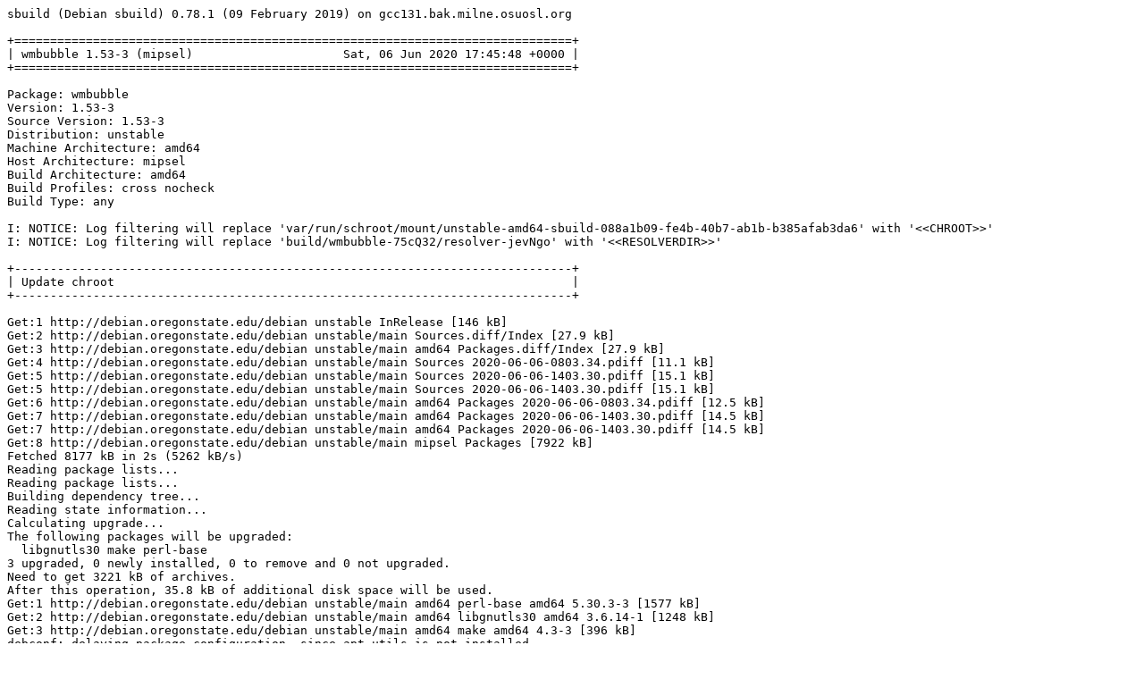

--- FILE ---
content_type: text/plain; charset=utf-8
request_url: http://crossqa.debian.net/build/wmbubble_1.53-3_mipsel_20200606174546.log
body_size: 21517
content:
sbuild (Debian sbuild) 0.78.1 (09 February 2019) on gcc131.bak.milne.osuosl.org

+==============================================================================+
| wmbubble 1.53-3 (mipsel)                     Sat, 06 Jun 2020 17:45:48 +0000 |
+==============================================================================+

Package: wmbubble
Version: 1.53-3
Source Version: 1.53-3
Distribution: unstable
Machine Architecture: amd64
Host Architecture: mipsel
Build Architecture: amd64
Build Profiles: cross nocheck
Build Type: any

I: NOTICE: Log filtering will replace 'var/run/schroot/mount/unstable-amd64-sbuild-088a1b09-fe4b-40b7-ab1b-b385afab3da6' with '<<CHROOT>>'
I: NOTICE: Log filtering will replace 'build/wmbubble-75cQ32/resolver-jevNgo' with '<<RESOLVERDIR>>'

+------------------------------------------------------------------------------+
| Update chroot                                                                |
+------------------------------------------------------------------------------+

Get:1 http://debian.oregonstate.edu/debian unstable InRelease [146 kB]
Get:2 http://debian.oregonstate.edu/debian unstable/main Sources.diff/Index [27.9 kB]
Get:3 http://debian.oregonstate.edu/debian unstable/main amd64 Packages.diff/Index [27.9 kB]
Get:4 http://debian.oregonstate.edu/debian unstable/main Sources 2020-06-06-0803.34.pdiff [11.1 kB]
Get:5 http://debian.oregonstate.edu/debian unstable/main Sources 2020-06-06-1403.30.pdiff [15.1 kB]
Get:5 http://debian.oregonstate.edu/debian unstable/main Sources 2020-06-06-1403.30.pdiff [15.1 kB]
Get:6 http://debian.oregonstate.edu/debian unstable/main amd64 Packages 2020-06-06-0803.34.pdiff [12.5 kB]
Get:7 http://debian.oregonstate.edu/debian unstable/main amd64 Packages 2020-06-06-1403.30.pdiff [14.5 kB]
Get:7 http://debian.oregonstate.edu/debian unstable/main amd64 Packages 2020-06-06-1403.30.pdiff [14.5 kB]
Get:8 http://debian.oregonstate.edu/debian unstable/main mipsel Packages [7922 kB]
Fetched 8177 kB in 2s (5262 kB/s)
Reading package lists...
Reading package lists...
Building dependency tree...
Reading state information...
Calculating upgrade...
The following packages will be upgraded:
  libgnutls30 make perl-base
3 upgraded, 0 newly installed, 0 to remove and 0 not upgraded.
Need to get 3221 kB of archives.
After this operation, 35.8 kB of additional disk space will be used.
Get:1 http://debian.oregonstate.edu/debian unstable/main amd64 perl-base amd64 5.30.3-3 [1577 kB]
Get:2 http://debian.oregonstate.edu/debian unstable/main amd64 libgnutls30 amd64 3.6.14-1 [1248 kB]
Get:3 http://debian.oregonstate.edu/debian unstable/main amd64 make amd64 4.3-3 [396 kB]
debconf: delaying package configuration, since apt-utils is not installed
Fetched 3221 kB in 0s (81.2 MB/s)
(Reading database ... (Reading database ... 5%(Reading database ... 10%(Reading database ... 15%(Reading database ... 20%(Reading database ... 25%(Reading database ... 30%(Reading database ... 35%(Reading database ... 40%(Reading database ... 45%(Reading database ... 50%(Reading database ... 55%(Reading database ... 60%(Reading database ... 65%(Reading database ... 70%(Reading database ... 75%(Reading database ... 80%(Reading database ... 85%(Reading database ... 90%(Reading database ... 95%(Reading database ... 100%(Reading database ... 10322 files and directories currently installed.)
Preparing to unpack .../perl-base_5.30.3-3_amd64.deb ...
Unpacking perl-base (5.30.3-3) over (5.30.3-2) ...
Setting up perl-base (5.30.3-3) ...
(Reading database ... (Reading database ... 5%(Reading database ... 10%(Reading database ... 15%(Reading database ... 20%(Reading database ... 25%(Reading database ... 30%(Reading database ... 35%(Reading database ... 40%(Reading database ... 45%(Reading database ... 50%(Reading database ... 55%(Reading database ... 60%(Reading database ... 65%(Reading database ... 70%(Reading database ... 75%(Reading database ... 80%(Reading database ... 85%(Reading database ... 90%(Reading database ... 95%(Reading database ... 100%(Reading database ... 10322 files and directories currently installed.)
Preparing to unpack .../libgnutls30_3.6.14-1_amd64.deb ...
Unpacking libgnutls30:amd64 (3.6.14-1) over (3.6.13-4) ...
Setting up libgnutls30:amd64 (3.6.14-1) ...
(Reading database ... (Reading database ... 5%(Reading database ... 10%(Reading database ... 15%(Reading database ... 20%(Reading database ... 25%(Reading database ... 30%(Reading database ... 35%(Reading database ... 40%(Reading database ... 45%(Reading database ... 50%(Reading database ... 55%(Reading database ... 60%(Reading database ... 65%(Reading database ... 70%(Reading database ... 75%(Reading database ... 80%(Reading database ... 85%(Reading database ... 90%(Reading database ... 95%(Reading database ... 100%(Reading database ... 10322 files and directories currently installed.)
Preparing to unpack .../archives/make_4.3-3_amd64.deb ...
Unpacking make (4.3-3) over (4.3-2) ...
Setting up make (4.3-3) ...
Processing triggers for libc-bin (2.30-8) ...

+------------------------------------------------------------------------------+
| Fetch source files                                                           |
+------------------------------------------------------------------------------+


Check APT
---------

Checking available source versions...

Download source files with APT
------------------------------

Reading package lists...
NOTICE: 'wmbubble' packaging is maintained in the 'Git' version control system at:
https://salsa.debian.org/wmaker-team/wmbubble.git
Please use:
git clone https://salsa.debian.org/wmaker-team/wmbubble.git
to retrieve the latest (possibly unreleased) updates to the package.
Need to get 50.9 kB of source archives.
Get:1 http://debian.oregonstate.edu/debian unstable/main wmbubble 1.53-3 (dsc) [1953 B]
Get:2 http://debian.oregonstate.edu/debian unstable/main wmbubble 1.53-3 (tar) [43.0 kB]
Get:3 http://debian.oregonstate.edu/debian unstable/main wmbubble 1.53-3 (diff) [6000 B]
Fetched 50.9 kB in 0s (419 kB/s)
Download complete and in download only mode
I: NOTICE: Log filtering will replace 'build/wmbubble-75cQ32/wmbubble-1.53' with '<<PKGBUILDDIR>>'
I: NOTICE: Log filtering will replace 'build/wmbubble-75cQ32' with '<<BUILDDIR>>'

+------------------------------------------------------------------------------+
| Install package build dependencies                                           |
+------------------------------------------------------------------------------+


Setup apt archive
-----------------

Merged Build-Depends: debhelper-compat (= 13), libx11-dev, libc-dev, libstdc++-dev, build-essential:amd64, fakeroot:amd64, crossbuild-essential-mipsel:amd64, libc-dev:mipsel, libstdc++-dev:mipsel
Filtered Build-Depends: debhelper-compat (= 13), libx11-dev, libc-dev, libstdc++-dev, build-essential:amd64, fakeroot:amd64, crossbuild-essential-mipsel:amd64, libc-dev:mipsel, libstdc++-dev:mipsel
dpkg-deb: building package 'sbuild-build-depends-main-dummy' in '/<<RESOLVERDIR>>/apt_archive/sbuild-build-depends-main-dummy.deb'.
Ign:1 copy:/<<RESOLVERDIR>>/apt_archive ./ InRelease
Get:2 copy:/<<RESOLVERDIR>>/apt_archive ./ Release [957 B]
Ign:3 copy:/<<RESOLVERDIR>>/apt_archive ./ Release.gpg
Get:4 copy:/<<RESOLVERDIR>>/apt_archive ./ Sources [409 B]
Get:5 copy:/<<RESOLVERDIR>>/apt_archive ./ Packages [498 B]
Fetched 1864 B in 0s (74.3 kB/s)
Reading package lists...
Reading package lists...

Install main build dependencies (apt-based resolver)
----------------------------------------------------

Installing build dependencies
Reading package lists...
Building dependency tree...
Reading state information...
The following additional packages will be installed:
  autoconf automake autopoint autotools-dev binutils-mipsel-linux-gnu
  bsdmainutils build-essential cpp-9-mipsel-linux-gnu cpp-mipsel-linux-gnu
  cross-config crossbuild-essential-mipsel debhelper dh-autoreconf
  dh-strip-nondeterminism dpkg-cross dpkg-dev dwz file g++ g++-9
  g++-9-mipsel-linux-gnu g++-mipsel-linux-gnu gcc-10-base:mipsel
  gcc-10-cross-base-mipsen gcc-9-base:mipsel gcc-9-cross-base-mipsen
  gcc-9-mipsel-linux-gnu gcc-9-mipsel-linux-gnu-base gcc-mipsel-linux-gnu
  gettext gettext-base groff-base intltool-debian libarchive-zip-perl
  libatomic1:mipsel libatomic1-mipsel-cross libbsd0 libbsd0:mipsel
  libc6:mipsel libc6-dev libc6-dev:mipsel libc6-dev-mipsel-cross
  libc6-mipsel-cross libconfig-auto-perl libconfig-inifiles-perl libcroco3
  libcrypt-dev libcrypt-dev:mipsel libcrypt1:mipsel libdebhelper-perl
  libdebian-dpkgcross-perl libdpkg-perl libelf1 libfile-homedir-perl
  libfile-stripnondeterminism-perl libfile-which-perl libgcc-9-dev:mipsel
  libgcc-9-dev-mipsel-cross libgcc-s1:mipsel libgcc-s1-mipsel-cross
  libglib2.0-0 libgomp1:mipsel libgomp1-mipsel-cross libicu67
  libio-string-perl liblocale-gettext-perl libmagic-mgc libmagic1 libperl5.30
  libpipeline1 libpthread-stubs0-dev:mipsel libsigsegv2 libstdc++-9-dev
  libstdc++-9-dev:mipsel libstdc++-9-dev-mipsel-cross libstdc++6:mipsel
  libstdc++6-mipsel-cross libsub-override-perl libtool libuchardet0
  libx11-6:mipsel libx11-data libx11-dev:mipsel libxau-dev:mipsel
  libxau6:mipsel libxcb1:mipsel libxcb1-dev:mipsel libxdmcp-dev:mipsel
  libxdmcp6:mipsel libxml-libxml-perl libxml-namespacesupport-perl
  libxml-sax-base-perl libxml-sax-perl libxml-simple-perl libxml2 libyaml-perl
  linux-libc-dev:mipsel linux-libc-dev-mipsel-cross m4 man-db perl
  perl-modules-5.30 po-debconf sensible-utils ucf x11proto-core-dev
  x11proto-dev xorg-sgml-doctools xtrans-dev
Suggested packages:
  autoconf-archive gnu-standards autoconf-doc binutils-doc wamerican
  | wordlist whois vacation gcc-9-locales cpp-doc dh-make binutils-multiarch
  debian-keyring g++-multilib g++-9-multilib gcc-9-doc
  g++-9-multilib-mipsel-linux-gnu gcc-9-multilib-mipsel-linux-gnu manpages-dev
  flex bison gdb-mipsel-linux-gnu gcc-doc gettext-doc libasprintf-dev
  libgettextpo-dev groff glibc-doc:mipsel libc-l10n:mipsel locales:mipsel
  glibc-doc manpages-dev:mipsel gnupg | gnupg2 git bzr libstdc++-9-doc
  libstdc++-9-doc:mipsel libtool-doc gfortran | fortran95-compiler gcj-jdk
  libx11-doc:mipsel libxcb-doc:mipsel libyaml-shell-perl m4-doc apparmor less
  www-browser perl-doc libterm-readline-gnu-perl | libterm-readline-perl-perl
  libtap-harness-archive-perl libmail-box-perl
Recommended packages:
  gnupg | gnupg2 libalgorithm-merge-perl curl | wget | lynx libidn2-0:mipsel
  libfile-fcntllock-perl libarchive-cpio-perl libglib2.0-data shared-mime-info
  xdg-user-dirs libltdl-dev libwww-perl libxml-sax-expat-perl
  libyaml-libyaml-perl | libyaml-syck-perl netbase libmail-sendmail-perl
The following NEW packages will be installed:
  autoconf automake autopoint autotools-dev binutils-mipsel-linux-gnu
  bsdmainutils build-essential cpp-9-mipsel-linux-gnu cpp-mipsel-linux-gnu
  cross-config crossbuild-essential-mipsel debhelper dh-autoreconf
  dh-strip-nondeterminism dpkg-cross dpkg-dev dwz file g++ g++-9
  g++-9-mipsel-linux-gnu g++-mipsel-linux-gnu gcc-10-base:mipsel
  gcc-10-cross-base-mipsen gcc-9-base:mipsel gcc-9-cross-base-mipsen
  gcc-9-mipsel-linux-gnu gcc-9-mipsel-linux-gnu-base gcc-mipsel-linux-gnu
  gettext gettext-base groff-base intltool-debian libarchive-zip-perl
  libatomic1:mipsel libatomic1-mipsel-cross libbsd0 libbsd0:mipsel
  libc6:mipsel libc6-dev libc6-dev:mipsel libc6-dev-mipsel-cross
  libc6-mipsel-cross libconfig-auto-perl libconfig-inifiles-perl libcroco3
  libcrypt-dev libcrypt-dev:mipsel libcrypt1:mipsel libdebhelper-perl
  libdebian-dpkgcross-perl libdpkg-perl libelf1 libfile-homedir-perl
  libfile-stripnondeterminism-perl libfile-which-perl libgcc-9-dev:mipsel
  libgcc-9-dev-mipsel-cross libgcc-s1:mipsel libgcc-s1-mipsel-cross
  libglib2.0-0 libgomp1:mipsel libgomp1-mipsel-cross libicu67
  libio-string-perl liblocale-gettext-perl libmagic-mgc libmagic1 libperl5.30
  libpipeline1 libpthread-stubs0-dev:mipsel libsigsegv2 libstdc++-9-dev
  libstdc++-9-dev:mipsel libstdc++-9-dev-mipsel-cross libstdc++6:mipsel
  libstdc++6-mipsel-cross libsub-override-perl libtool libuchardet0
  libx11-6:mipsel libx11-data libx11-dev:mipsel libxau-dev:mipsel
  libxau6:mipsel libxcb1:mipsel libxcb1-dev:mipsel libxdmcp-dev:mipsel
  libxdmcp6:mipsel libxml-libxml-perl libxml-namespacesupport-perl
  libxml-sax-base-perl libxml-sax-perl libxml-simple-perl libxml2 libyaml-perl
  linux-libc-dev:mipsel linux-libc-dev-mipsel-cross m4 man-db perl
  perl-modules-5.30 po-debconf sbuild-build-depends-main-dummy:mipsel
  sensible-utils ucf x11proto-core-dev x11proto-dev xorg-sgml-doctools
  xtrans-dev
0 upgraded, 110 newly installed, 0 to remove and 0 not upgraded.
Need to get 88.4 MB of archives.
After this operation, 362 MB of additional disk space will be used.
Get:1 copy:/<<RESOLVERDIR>>/apt_archive ./ sbuild-build-depends-main-dummy 0.invalid.0 [920 B]
Get:2 http://debian.oregonstate.edu/debian unstable/main amd64 libbsd0 amd64 0.10.0-1 [107 kB]
Get:3 http://debian.oregonstate.edu/debian unstable/main amd64 bsdmainutils amd64 11.1.2+b1 [191 kB]
Get:4 http://debian.oregonstate.edu/debian unstable/main amd64 libuchardet0 amd64 0.0.7-1 [67.8 kB]
Get:5 http://debian.oregonstate.edu/debian unstable/main amd64 groff-base amd64 1.22.4-5 [920 kB]
Get:6 http://debian.oregonstate.edu/debian unstable/main amd64 libpipeline1 amd64 1.5.2-2 [33.9 kB]
Get:7 http://debian.oregonstate.edu/debian unstable/main amd64 man-db amd64 2.9.2-1 [1315 kB]
Get:8 http://debian.oregonstate.edu/debian unstable/main amd64 perl-modules-5.30 all 5.30.3-3 [2806 kB]
Get:9 http://debian.oregonstate.edu/debian unstable/main amd64 libperl5.30 amd64 5.30.3-3 [4014 kB]
Get:10 http://debian.oregonstate.edu/debian unstable/main amd64 perl amd64 5.30.3-3 [290 kB]
Get:11 http://debian.oregonstate.edu/debian unstable/main amd64 liblocale-gettext-perl amd64 1.07-4 [18.8 kB]
Get:12 http://debian.oregonstate.edu/debian unstable/main mipsel gcc-10-base mipsel 10.1.0-3 [197 kB]
Get:13 http://debian.oregonstate.edu/debian unstable/main mipsel gcc-9-base mipsel 9.3.0-13 [197 kB]
Get:14 http://debian.oregonstate.edu/debian unstable/main amd64 sensible-utils all 0.0.12+nmu1 [16.0 kB]
Get:15 http://debian.oregonstate.edu/debian unstable/main amd64 libmagic-mgc amd64 1:5.38-5 [262 kB]
Get:16 http://debian.oregonstate.edu/debian unstable/main amd64 libmagic1 amd64 1:5.38-5 [120 kB]
Get:17 http://debian.oregonstate.edu/debian unstable/main amd64 file amd64 1:5.38-5 [67.9 kB]
Get:18 http://debian.oregonstate.edu/debian unstable/main amd64 gettext-base amd64 0.19.8.1-10 [123 kB]
Get:19 http://debian.oregonstate.edu/debian unstable/main amd64 ucf all 3.0042 [73.9 kB]
Get:20 http://debian.oregonstate.edu/debian unstable/main amd64 libsigsegv2 amd64 2.12-2 [32.8 kB]
Get:21 http://debian.oregonstate.edu/debian unstable/main amd64 m4 amd64 1.4.18-4 [203 kB]
Get:22 http://debian.oregonstate.edu/debian unstable/main amd64 autoconf all 2.69-11.1 [341 kB]
Get:23 http://debian.oregonstate.edu/debian unstable/main amd64 autotools-dev all 20180224.1 [77.0 kB]
Get:24 http://debian.oregonstate.edu/debian unstable/main amd64 automake all 1:1.16.2-1 [775 kB]
Get:25 http://debian.oregonstate.edu/debian unstable/main amd64 autopoint all 0.19.8.1-10 [435 kB]
Get:26 http://debian.oregonstate.edu/debian unstable/main amd64 binutils-mipsel-linux-gnu amd64 2.34-5cross6 [2309 kB]
Get:27 http://debian.oregonstate.edu/debian unstable/main amd64 libcrypt-dev amd64 1:4.4.16-1 [104 kB]
Get:28 http://debian.oregonstate.edu/debian unstable/main amd64 libc6-dev amd64 2.30-8 [2631 kB]
Get:29 http://debian.oregonstate.edu/debian unstable/main amd64 libstdc++-9-dev amd64 9.3.0-13 [1701 kB]
Get:30 http://debian.oregonstate.edu/debian unstable/main amd64 g++-9 amd64 9.3.0-13 [10.7 MB]
Get:31 http://debian.oregonstate.edu/debian unstable/main amd64 g++ amd64 4:9.2.1-3.1 [1644 B]
Get:32 http://debian.oregonstate.edu/debian unstable/main amd64 libdpkg-perl all 1.19.7 [1414 kB]
Get:33 http://debian.oregonstate.edu/debian unstable/main amd64 dpkg-dev all 1.19.7 [1773 kB]
Get:34 http://debian.oregonstate.edu/debian unstable/main amd64 build-essential amd64 12.8 [7640 B]
Get:35 http://debian.oregonstate.edu/debian unstable/main amd64 gcc-9-mipsel-linux-gnu-base amd64 9.3.0-8cross1 [196 kB]
Get:36 http://debian.oregonstate.edu/debian unstable/main amd64 cpp-9-mipsel-linux-gnu amd64 9.3.0-8cross1 [6465 kB]
Get:37 http://debian.oregonstate.edu/debian unstable/main amd64 cpp-mipsel-linux-gnu amd64 4:9.2.1-4.1 [16.7 kB]
Get:38 http://debian.oregonstate.edu/debian unstable/main amd64 cross-config all 2.6.15-3 [39.9 kB]
Get:39 http://debian.oregonstate.edu/debian unstable/main amd64 gcc-9-cross-base-mipsen all 9.3.0-8cross1 [192 kB]
Get:40 http://debian.oregonstate.edu/debian unstable/main amd64 gcc-10-cross-base-mipsen all 10-20200324-1cross1 [192 kB]
Get:41 http://debian.oregonstate.edu/debian unstable/main amd64 libc6-mipsel-cross all 2.30-2cross1 [1199 kB]
Get:42 http://debian.oregonstate.edu/debian unstable/main amd64 libgcc-s1-mipsel-cross all 10-20200324-1cross1 [46.6 kB]
Get:43 http://debian.oregonstate.edu/debian unstable/main amd64 libgomp1-mipsel-cross all 10-20200324-1cross1 [90.3 kB]
Get:44 http://debian.oregonstate.edu/debian unstable/main amd64 libatomic1-mipsel-cross all 10-20200324-1cross1 [6652 B]
Get:45 http://debian.oregonstate.edu/debian unstable/main amd64 libgcc-9-dev-mipsel-cross all 9.3.0-8cross1 [223 kB]
Get:46 http://debian.oregonstate.edu/debian unstable/main amd64 gcc-9-mipsel-linux-gnu amd64 9.3.0-8cross1 [6819 kB]
Get:47 http://debian.oregonstate.edu/debian unstable/main amd64 gcc-mipsel-linux-gnu amd64 4:9.2.1-4.1 [1460 B]
Get:48 http://debian.oregonstate.edu/debian unstable/main amd64 libstdc++6-mipsel-cross all 10-20200324-1cross1 [395 kB]
Get:49 http://debian.oregonstate.edu/debian unstable/main amd64 linux-libc-dev-mipsel-cross all 5.4.19-1cross1 [1166 kB]
Get:50 http://debian.oregonstate.edu/debian unstable/main amd64 libc6-dev-mipsel-cross all 2.30-2cross1 [2274 kB]
Get:51 http://debian.oregonstate.edu/debian unstable/main amd64 libstdc++-9-dev-mipsel-cross all 9.3.0-8cross1 [1708 kB]
Get:52 http://debian.oregonstate.edu/debian unstable/main amd64 g++-9-mipsel-linux-gnu amd64 9.3.0-8cross1 [7051 kB]
Get:53 http://debian.oregonstate.edu/debian unstable/main amd64 g++-mipsel-linux-gnu amd64 4:9.2.1-4.1 [1176 B]
Get:54 http://debian.oregonstate.edu/debian unstable/main amd64 libconfig-inifiles-perl all 3.000003-1 [52.1 kB]
Get:55 http://debian.oregonstate.edu/debian unstable/main amd64 libio-string-perl all 1.08-3 [12.3 kB]
Get:56 http://debian.oregonstate.edu/debian unstable/main amd64 libicu67 amd64 67.1-2 [8610 kB]
Get:57 http://debian.oregonstate.edu/debian unstable/main amd64 libxml2 amd64 2.9.10+dfsg-5+b1 [710 kB]
Get:58 http://debian.oregonstate.edu/debian unstable/main amd64 libxml-namespacesupport-perl all 1.12-1 [14.8 kB]
Get:59 http://debian.oregonstate.edu/debian unstable/main amd64 libxml-sax-base-perl all 1.09-1 [20.4 kB]
Get:60 http://debian.oregonstate.edu/debian unstable/main amd64 libxml-sax-perl all 1.02+dfsg-1 [59.0 kB]
Get:61 http://debian.oregonstate.edu/debian unstable/main amd64 libxml-libxml-perl amd64 2.0134+dfsg-2 [343 kB]
Get:62 http://debian.oregonstate.edu/debian unstable/main amd64 libxml-simple-perl all 2.25-1 [72.0 kB]
Get:63 http://debian.oregonstate.edu/debian unstable/main amd64 libyaml-perl all 1.30-1 [67.7 kB]
Get:64 http://debian.oregonstate.edu/debian unstable/main amd64 libconfig-auto-perl all 0.44-1 [19.5 kB]
Get:65 http://debian.oregonstate.edu/debian unstable/main amd64 libfile-which-perl all 1.23-1 [16.6 kB]
Get:66 http://debian.oregonstate.edu/debian unstable/main amd64 libfile-homedir-perl all 1.004-1 [42.7 kB]
Get:67 http://debian.oregonstate.edu/debian unstable/main amd64 libdebian-dpkgcross-perl all 2.6.15-3 [38.7 kB]
Get:68 http://debian.oregonstate.edu/debian unstable/main amd64 dpkg-cross all 2.6.15-3 [49.3 kB]
Get:69 http://debian.oregonstate.edu/debian unstable/main amd64 crossbuild-essential-mipsel all 12.8 [6684 B]
Get:70 http://debian.oregonstate.edu/debian unstable/main amd64 libtool all 2.4.6-14 [513 kB]
Get:71 http://debian.oregonstate.edu/debian unstable/main amd64 dh-autoreconf all 19 [16.9 kB]
Get:72 http://debian.oregonstate.edu/debian unstable/main amd64 libdebhelper-perl all 13.1 [187 kB]
Get:73 http://debian.oregonstate.edu/debian unstable/main amd64 libarchive-zip-perl all 1.68-1 [104 kB]
Get:74 http://debian.oregonstate.edu/debian unstable/main amd64 libsub-override-perl all 0.09-2 [10.2 kB]
Get:75 http://debian.oregonstate.edu/debian unstable/main amd64 libfile-stripnondeterminism-perl all 1.8.1-1 [25.2 kB]
Get:76 http://debian.oregonstate.edu/debian unstable/main amd64 dh-strip-nondeterminism all 1.8.1-1 [14.9 kB]
Get:77 http://debian.oregonstate.edu/debian unstable/main amd64 libelf1 amd64 0.176-1.1 [161 kB]
Get:78 http://debian.oregonstate.edu/debian unstable/main amd64 dwz amd64 0.13-5 [151 kB]
Get:79 http://debian.oregonstate.edu/debian unstable/main amd64 libglib2.0-0 amd64 2.64.3-1 [1341 kB]
Get:80 http://debian.oregonstate.edu/debian unstable/main amd64 libcroco3 amd64 0.6.13-1 [146 kB]
Get:81 http://debian.oregonstate.edu/debian unstable/main amd64 gettext amd64 0.19.8.1-10 [1303 kB]
Get:82 http://debian.oregonstate.edu/debian unstable/main amd64 intltool-debian all 0.35.0+20060710.5 [26.8 kB]
Get:83 http://debian.oregonstate.edu/debian unstable/main amd64 po-debconf all 1.0.21 [248 kB]
Get:84 http://debian.oregonstate.edu/debian unstable/main amd64 debhelper all 13.1 [1012 kB]
Get:85 http://debian.oregonstate.edu/debian unstable/main mipsel libgcc-s1 mipsel 10.1.0-3 [46.2 kB]
Get:86 http://debian.oregonstate.edu/debian unstable/main mipsel libcrypt1 mipsel 1:4.4.16-1 [113 kB]
Get:87 http://debian.oregonstate.edu/debian unstable/main mipsel libc6 mipsel 2.30-8 [2422 kB]
Get:88 http://debian.oregonstate.edu/debian unstable/main mipsel libatomic1 mipsel 10.1.0-3 [6700 B]
Get:89 http://debian.oregonstate.edu/debian unstable/main mipsel libbsd0 mipsel 0.10.0-1 [122 kB]
Get:90 http://debian.oregonstate.edu/debian unstable/main mipsel linux-libc-dev mipsel 5.6.14-1 [1107 kB]
Get:91 http://debian.oregonstate.edu/debian unstable/main mipsel libcrypt-dev mipsel 1:4.4.16-1 [134 kB]
Get:92 http://debian.oregonstate.edu/debian unstable/main mipsel libc6-dev mipsel 2.30-8 [2271 kB]
Get:93 http://debian.oregonstate.edu/debian unstable/main mipsel libgomp1 mipsel 10.1.0-3 [92.2 kB]
Get:94 http://debian.oregonstate.edu/debian unstable/main mipsel libgcc-9-dev mipsel 9.3.0-13 [222 kB]
Get:95 http://debian.oregonstate.edu/debian unstable/main mipsel libpthread-stubs0-dev mipsel 0.4-1 [5340 B]
Get:96 http://debian.oregonstate.edu/debian unstable/main mipsel libstdc++6 mipsel 10.1.0-3 [435 kB]
Get:97 http://debian.oregonstate.edu/debian unstable/main mipsel libstdc++-9-dev mipsel 9.3.0-13 [1717 kB]
Get:98 http://debian.oregonstate.edu/debian unstable/main mipsel libxau6 mipsel 1:1.0.8-1+b2 [19.6 kB]
Get:99 http://debian.oregonstate.edu/debian unstable/main mipsel libxdmcp6 mipsel 1:1.1.2-3 [25.7 kB]
Get:100 http://debian.oregonstate.edu/debian unstable/main mipsel libxcb1 mipsel 1.14-2 [132 kB]
Get:101 http://debian.oregonstate.edu/debian unstable/main amd64 libx11-data all 2:1.6.9-2 [298 kB]
Get:102 http://debian.oregonstate.edu/debian unstable/main mipsel libx11-6 mipsel 2:1.6.9-2+b1 [709 kB]
Get:103 http://debian.oregonstate.edu/debian unstable/main amd64 xorg-sgml-doctools all 1:1.11-1 [21.9 kB]
Get:104 http://debian.oregonstate.edu/debian unstable/main amd64 x11proto-dev all 2020.1-1 [594 kB]
Get:105 http://debian.oregonstate.edu/debian unstable/main amd64 x11proto-core-dev all 2020.1-1 [3404 B]
Get:106 http://debian.oregonstate.edu/debian unstable/main mipsel libxau-dev mipsel 1:1.0.8-1+b2 [23.5 kB]
Get:107 http://debian.oregonstate.edu/debian unstable/main mipsel libxdmcp-dev mipsel 1:1.1.2-3 [42.4 kB]
Get:108 http://debian.oregonstate.edu/debian unstable/main amd64 xtrans-dev all 1.4.0-1 [98.7 kB]
Get:109 http://debian.oregonstate.edu/debian unstable/main mipsel libxcb1-dev mipsel 1.14-2 [178 kB]
Get:110 http://debian.oregonstate.edu/debian unstable/main mipsel libx11-dev mipsel 2:1.6.9-2+b1 [827 kB]
debconf: delaying package configuration, since apt-utils is not installed
Fetched 88.4 MB in 1s (111 MB/s)
Selecting previously unselected package libbsd0:amd64.
(Reading database ... 10322 files and directories currently installed.)
Preparing to unpack .../000-libbsd0_0.10.0-1_amd64.deb ...
Unpacking libbsd0:amd64 (0.10.0-1) ...
Selecting previously unselected package bsdmainutils.
Preparing to unpack .../001-bsdmainutils_11.1.2+b1_amd64.deb ...
Unpacking bsdmainutils (11.1.2+b1) ...
Selecting previously unselected package libuchardet0:amd64.
Preparing to unpack .../002-libuchardet0_0.0.7-1_amd64.deb ...
Unpacking libuchardet0:amd64 (0.0.7-1) ...
Selecting previously unselected package groff-base.
Preparing to unpack .../003-groff-base_1.22.4-5_amd64.deb ...
Unpacking groff-base (1.22.4-5) ...
Selecting previously unselected package libpipeline1:amd64.
Preparing to unpack .../004-libpipeline1_1.5.2-2_amd64.deb ...
Unpacking libpipeline1:amd64 (1.5.2-2) ...
Selecting previously unselected package man-db.
Preparing to unpack .../005-man-db_2.9.2-1_amd64.deb ...
Unpacking man-db (2.9.2-1) ...
Selecting previously unselected package perl-modules-5.30.
Preparing to unpack .../006-perl-modules-5.30_5.30.3-3_all.deb ...
Unpacking perl-modules-5.30 (5.30.3-3) ...
Selecting previously unselected package libperl5.30:amd64.
Preparing to unpack .../007-libperl5.30_5.30.3-3_amd64.deb ...
Unpacking libperl5.30:amd64 (5.30.3-3) ...
Selecting previously unselected package perl.
Preparing to unpack .../008-perl_5.30.3-3_amd64.deb ...
Unpacking perl (5.30.3-3) ...
Selecting previously unselected package liblocale-gettext-perl.
Preparing to unpack .../009-liblocale-gettext-perl_1.07-4_amd64.deb ...
Unpacking liblocale-gettext-perl (1.07-4) ...
Selecting previously unselected package gcc-10-base:mipsel.
Preparing to unpack .../010-gcc-10-base_10.1.0-3_mipsel.deb ...
Unpacking gcc-10-base:mipsel (10.1.0-3) ...
Selecting previously unselected package gcc-9-base:mipsel.
Preparing to unpack .../011-gcc-9-base_9.3.0-13_mipsel.deb ...
Unpacking gcc-9-base:mipsel (9.3.0-13) ...
Selecting previously unselected package sensible-utils.
Preparing to unpack .../012-sensible-utils_0.0.12+nmu1_all.deb ...
Unpacking sensible-utils (0.0.12+nmu1) ...
Selecting previously unselected package libmagic-mgc.
Preparing to unpack .../013-libmagic-mgc_1%3a5.38-5_amd64.deb ...
Unpacking libmagic-mgc (1:5.38-5) ...
Selecting previously unselected package libmagic1:amd64.
Preparing to unpack .../014-libmagic1_1%3a5.38-5_amd64.deb ...
Unpacking libmagic1:amd64 (1:5.38-5) ...
Selecting previously unselected package file.
Preparing to unpack .../015-file_1%3a5.38-5_amd64.deb ...
Unpacking file (1:5.38-5) ...
Selecting previously unselected package gettext-base.
Preparing to unpack .../016-gettext-base_0.19.8.1-10_amd64.deb ...
Unpacking gettext-base (0.19.8.1-10) ...
Selecting previously unselected package ucf.
Preparing to unpack .../017-ucf_3.0042_all.deb ...
Moving old data out of the way
Unpacking ucf (3.0042) ...
Selecting previously unselected package libsigsegv2:amd64.
Preparing to unpack .../018-libsigsegv2_2.12-2_amd64.deb ...
Unpacking libsigsegv2:amd64 (2.12-2) ...
Selecting previously unselected package m4.
Preparing to unpack .../019-m4_1.4.18-4_amd64.deb ...
Unpacking m4 (1.4.18-4) ...
Selecting previously unselected package autoconf.
Preparing to unpack .../020-autoconf_2.69-11.1_all.deb ...
Unpacking autoconf (2.69-11.1) ...
Selecting previously unselected package autotools-dev.
Preparing to unpack .../021-autotools-dev_20180224.1_all.deb ...
Unpacking autotools-dev (20180224.1) ...
Selecting previously unselected package automake.
Preparing to unpack .../022-automake_1%3a1.16.2-1_all.deb ...
Unpacking automake (1:1.16.2-1) ...
Selecting previously unselected package autopoint.
Preparing to unpack .../023-autopoint_0.19.8.1-10_all.deb ...
Unpacking autopoint (0.19.8.1-10) ...
Selecting previously unselected package binutils-mipsel-linux-gnu.
Preparing to unpack .../024-binutils-mipsel-linux-gnu_2.34-5cross6_amd64.deb ...
Unpacking binutils-mipsel-linux-gnu (2.34-5cross6) ...
Selecting previously unselected package libcrypt-dev:amd64.
Preparing to unpack .../025-libcrypt-dev_1%3a4.4.16-1_amd64.deb ...
Unpacking libcrypt-dev:amd64 (1:4.4.16-1) ...
Selecting previously unselected package libc6-dev:amd64.
Preparing to unpack .../026-libc6-dev_2.30-8_amd64.deb ...
Unpacking libc6-dev:amd64 (2.30-8) ...
Selecting previously unselected package libstdc++-9-dev:amd64.
Preparing to unpack .../027-libstdc++-9-dev_9.3.0-13_amd64.deb ...
Unpacking libstdc++-9-dev:amd64 (9.3.0-13) ...
Selecting previously unselected package g++-9.
Preparing to unpack .../028-g++-9_9.3.0-13_amd64.deb ...
Unpacking g++-9 (9.3.0-13) ...
Selecting previously unselected package g++.
Preparing to unpack .../029-g++_4%3a9.2.1-3.1_amd64.deb ...
Unpacking g++ (4:9.2.1-3.1) ...
Selecting previously unselected package libdpkg-perl.
Preparing to unpack .../030-libdpkg-perl_1.19.7_all.deb ...
Unpacking libdpkg-perl (1.19.7) ...
Selecting previously unselected package dpkg-dev.
Preparing to unpack .../031-dpkg-dev_1.19.7_all.deb ...
Unpacking dpkg-dev (1.19.7) ...
Selecting previously unselected package build-essential.
Preparing to unpack .../032-build-essential_12.8_amd64.deb ...
Unpacking build-essential (12.8) ...
Selecting previously unselected package gcc-9-mipsel-linux-gnu-base:amd64.
Preparing to unpack .../033-gcc-9-mipsel-linux-gnu-base_9.3.0-8cross1_amd64.deb ...
Unpacking gcc-9-mipsel-linux-gnu-base:amd64 (9.3.0-8cross1) ...
Selecting previously unselected package cpp-9-mipsel-linux-gnu.
Preparing to unpack .../034-cpp-9-mipsel-linux-gnu_9.3.0-8cross1_amd64.deb ...
Unpacking cpp-9-mipsel-linux-gnu (9.3.0-8cross1) ...
Selecting previously unselected package cpp-mipsel-linux-gnu.
Preparing to unpack .../035-cpp-mipsel-linux-gnu_4%3a9.2.1-4.1_amd64.deb ...
Unpacking cpp-mipsel-linux-gnu (4:9.2.1-4.1) ...
Selecting previously unselected package cross-config.
Preparing to unpack .../036-cross-config_2.6.15-3_all.deb ...
Unpacking cross-config (2.6.15-3) ...
Selecting previously unselected package gcc-9-cross-base-mipsen.
Preparing to unpack .../037-gcc-9-cross-base-mipsen_9.3.0-8cross1_all.deb ...
Unpacking gcc-9-cross-base-mipsen (9.3.0-8cross1) ...
Selecting previously unselected package gcc-10-cross-base-mipsen.
Preparing to unpack .../038-gcc-10-cross-base-mipsen_10-20200324-1cross1_all.deb ...
Unpacking gcc-10-cross-base-mipsen (10-20200324-1cross1) ...
Selecting previously unselected package libc6-mipsel-cross.
Preparing to unpack .../039-libc6-mipsel-cross_2.30-2cross1_all.deb ...
Unpacking libc6-mipsel-cross (2.30-2cross1) ...
Selecting previously unselected package libgcc-s1-mipsel-cross.
Preparing to unpack .../040-libgcc-s1-mipsel-cross_10-20200324-1cross1_all.deb ...
Unpacking libgcc-s1-mipsel-cross (10-20200324-1cross1) ...
Selecting previously unselected package libgomp1-mipsel-cross.
Preparing to unpack .../041-libgomp1-mipsel-cross_10-20200324-1cross1_all.deb ...
Unpacking libgomp1-mipsel-cross (10-20200324-1cross1) ...
Selecting previously unselected package libatomic1-mipsel-cross.
Preparing to unpack .../042-libatomic1-mipsel-cross_10-20200324-1cross1_all.deb ...
Unpacking libatomic1-mipsel-cross (10-20200324-1cross1) ...
Selecting previously unselected package libgcc-9-dev-mipsel-cross.
Preparing to unpack .../043-libgcc-9-dev-mipsel-cross_9.3.0-8cross1_all.deb ...
Unpacking libgcc-9-dev-mipsel-cross (9.3.0-8cross1) ...
Selecting previously unselected package gcc-9-mipsel-linux-gnu.
Preparing to unpack .../044-gcc-9-mipsel-linux-gnu_9.3.0-8cross1_amd64.deb ...
Unpacking gcc-9-mipsel-linux-gnu (9.3.0-8cross1) ...
Selecting previously unselected package gcc-mipsel-linux-gnu.
Preparing to unpack .../045-gcc-mipsel-linux-gnu_4%3a9.2.1-4.1_amd64.deb ...
Unpacking gcc-mipsel-linux-gnu (4:9.2.1-4.1) ...
Selecting previously unselected package libstdc++6-mipsel-cross.
Preparing to unpack .../046-libstdc++6-mipsel-cross_10-20200324-1cross1_all.deb ...
Unpacking libstdc++6-mipsel-cross (10-20200324-1cross1) ...
Selecting previously unselected package linux-libc-dev-mipsel-cross.
Preparing to unpack .../047-linux-libc-dev-mipsel-cross_5.4.19-1cross1_all.deb ...
Unpacking linux-libc-dev-mipsel-cross (5.4.19-1cross1) ...
Selecting previously unselected package libc6-dev-mipsel-cross.
Preparing to unpack .../048-libc6-dev-mipsel-cross_2.30-2cross1_all.deb ...
Unpacking libc6-dev-mipsel-cross (2.30-2cross1) ...
Selecting previously unselected package libstdc++-9-dev-mipsel-cross.
Preparing to unpack .../049-libstdc++-9-dev-mipsel-cross_9.3.0-8cross1_all.deb ...
Unpacking libstdc++-9-dev-mipsel-cross (9.3.0-8cross1) ...
Selecting previously unselected package g++-9-mipsel-linux-gnu.
Preparing to unpack .../050-g++-9-mipsel-linux-gnu_9.3.0-8cross1_amd64.deb ...
Unpacking g++-9-mipsel-linux-gnu (9.3.0-8cross1) ...
Selecting previously unselected package g++-mipsel-linux-gnu.
Preparing to unpack .../051-g++-mipsel-linux-gnu_4%3a9.2.1-4.1_amd64.deb ...
Unpacking g++-mipsel-linux-gnu (4:9.2.1-4.1) ...
Selecting previously unselected package libconfig-inifiles-perl.
Preparing to unpack .../052-libconfig-inifiles-perl_3.000003-1_all.deb ...
Unpacking libconfig-inifiles-perl (3.000003-1) ...
Selecting previously unselected package libio-string-perl.
Preparing to unpack .../053-libio-string-perl_1.08-3_all.deb ...
Unpacking libio-string-perl (1.08-3) ...
Selecting previously unselected package libicu67:amd64.
Preparing to unpack .../054-libicu67_67.1-2_amd64.deb ...
Unpacking libicu67:amd64 (67.1-2) ...
Selecting previously unselected package libxml2:amd64.
Preparing to unpack .../055-libxml2_2.9.10+dfsg-5+b1_amd64.deb ...
Unpacking libxml2:amd64 (2.9.10+dfsg-5+b1) ...
Selecting previously unselected package libxml-namespacesupport-perl.
Preparing to unpack .../056-libxml-namespacesupport-perl_1.12-1_all.deb ...
Unpacking libxml-namespacesupport-perl (1.12-1) ...
Selecting previously unselected package libxml-sax-base-perl.
Preparing to unpack .../057-libxml-sax-base-perl_1.09-1_all.deb ...
Unpacking libxml-sax-base-perl (1.09-1) ...
Selecting previously unselected package libxml-sax-perl.
Preparing to unpack .../058-libxml-sax-perl_1.02+dfsg-1_all.deb ...
Unpacking libxml-sax-perl (1.02+dfsg-1) ...
Selecting previously unselected package libxml-libxml-perl.
Preparing to unpack .../059-libxml-libxml-perl_2.0134+dfsg-2_amd64.deb ...
Unpacking libxml-libxml-perl (2.0134+dfsg-2) ...
Selecting previously unselected package libxml-simple-perl.
Preparing to unpack .../060-libxml-simple-perl_2.25-1_all.deb ...
Unpacking libxml-simple-perl (2.25-1) ...
Selecting previously unselected package libyaml-perl.
Preparing to unpack .../061-libyaml-perl_1.30-1_all.deb ...
Unpacking libyaml-perl (1.30-1) ...
Selecting previously unselected package libconfig-auto-perl.
Preparing to unpack .../062-libconfig-auto-perl_0.44-1_all.deb ...
Unpacking libconfig-auto-perl (0.44-1) ...
Selecting previously unselected package libfile-which-perl.
Preparing to unpack .../063-libfile-which-perl_1.23-1_all.deb ...
Unpacking libfile-which-perl (1.23-1) ...
Selecting previously unselected package libfile-homedir-perl.
Preparing to unpack .../064-libfile-homedir-perl_1.004-1_all.deb ...
Unpacking libfile-homedir-perl (1.004-1) ...
Selecting previously unselected package libdebian-dpkgcross-perl.
Preparing to unpack .../065-libdebian-dpkgcross-perl_2.6.15-3_all.deb ...
Unpacking libdebian-dpkgcross-perl (2.6.15-3) ...
Selecting previously unselected package dpkg-cross.
Preparing to unpack .../066-dpkg-cross_2.6.15-3_all.deb ...
Unpacking dpkg-cross (2.6.15-3) ...
Selecting previously unselected package crossbuild-essential-mipsel.
Preparing to unpack .../067-crossbuild-essential-mipsel_12.8_all.deb ...
Unpacking crossbuild-essential-mipsel (12.8) ...
Selecting previously unselected package libtool.
Preparing to unpack .../068-libtool_2.4.6-14_all.deb ...
Unpacking libtool (2.4.6-14) ...
Selecting previously unselected package dh-autoreconf.
Preparing to unpack .../069-dh-autoreconf_19_all.deb ...
Unpacking dh-autoreconf (19) ...
Selecting previously unselected package libdebhelper-perl.
Preparing to unpack .../070-libdebhelper-perl_13.1_all.deb ...
Unpacking libdebhelper-perl (13.1) ...
Selecting previously unselected package libarchive-zip-perl.
Preparing to unpack .../071-libarchive-zip-perl_1.68-1_all.deb ...
Unpacking libarchive-zip-perl (1.68-1) ...
Selecting previously unselected package libsub-override-perl.
Preparing to unpack .../072-libsub-override-perl_0.09-2_all.deb ...
Unpacking libsub-override-perl (0.09-2) ...
Selecting previously unselected package libfile-stripnondeterminism-perl.
Preparing to unpack .../073-libfile-stripnondeterminism-perl_1.8.1-1_all.deb ...
Unpacking libfile-stripnondeterminism-perl (1.8.1-1) ...
Selecting previously unselected package dh-strip-nondeterminism.
Preparing to unpack .../074-dh-strip-nondeterminism_1.8.1-1_all.deb ...
Unpacking dh-strip-nondeterminism (1.8.1-1) ...
Selecting previously unselected package libelf1:amd64.
Preparing to unpack .../075-libelf1_0.176-1.1_amd64.deb ...
Unpacking libelf1:amd64 (0.176-1.1) ...
Selecting previously unselected package dwz.
Preparing to unpack .../076-dwz_0.13-5_amd64.deb ...
Unpacking dwz (0.13-5) ...
Selecting previously unselected package libglib2.0-0:amd64.
Preparing to unpack .../077-libglib2.0-0_2.64.3-1_amd64.deb ...
Unpacking libglib2.0-0:amd64 (2.64.3-1) ...
Selecting previously unselected package libcroco3:amd64.
Preparing to unpack .../078-libcroco3_0.6.13-1_amd64.deb ...
Unpacking libcroco3:amd64 (0.6.13-1) ...
Selecting previously unselected package gettext.
Preparing to unpack .../079-gettext_0.19.8.1-10_amd64.deb ...
Unpacking gettext (0.19.8.1-10) ...
Selecting previously unselected package intltool-debian.
Preparing to unpack .../080-intltool-debian_0.35.0+20060710.5_all.deb ...
Unpacking intltool-debian (0.35.0+20060710.5) ...
Selecting previously unselected package po-debconf.
Preparing to unpack .../081-po-debconf_1.0.21_all.deb ...
Unpacking po-debconf (1.0.21) ...
Selecting previously unselected package debhelper.
Preparing to unpack .../082-debhelper_13.1_all.deb ...
Unpacking debhelper (13.1) ...
Selecting previously unselected package libgcc-s1:mipsel.
Preparing to unpack .../083-libgcc-s1_10.1.0-3_mipsel.deb ...
Unpacking libgcc-s1:mipsel (10.1.0-3) ...
Selecting previously unselected package libcrypt1:mipsel.
Preparing to unpack .../084-libcrypt1_1%3a4.4.16-1_mipsel.deb ...
Unpacking libcrypt1:mipsel (1:4.4.16-1) ...
Selecting previously unselected package libc6:mipsel.
Preparing to unpack .../085-libc6_2.30-8_mipsel.deb ...
Unpacking libc6:mipsel (2.30-8) ...
Selecting previously unselected package libatomic1:mipsel.
Preparing to unpack .../086-libatomic1_10.1.0-3_mipsel.deb ...
Unpacking libatomic1:mipsel (10.1.0-3) ...
Selecting previously unselected package libbsd0:mipsel.
Preparing to unpack .../087-libbsd0_0.10.0-1_mipsel.deb ...
Unpacking libbsd0:mipsel (0.10.0-1) ...
Selecting previously unselected package linux-libc-dev:mipsel.
Preparing to unpack .../088-linux-libc-dev_5.6.14-1_mipsel.deb ...
Unpacking linux-libc-dev:mipsel (5.6.14-1) ...
Selecting previously unselected package libcrypt-dev:mipsel.
Preparing to unpack .../089-libcrypt-dev_1%3a4.4.16-1_mipsel.deb ...
Unpacking libcrypt-dev:mipsel (1:4.4.16-1) ...
Selecting previously unselected package libc6-dev:mipsel.
Preparing to unpack .../090-libc6-dev_2.30-8_mipsel.deb ...
Unpacking libc6-dev:mipsel (2.30-8) ...
Selecting previously unselected package libgomp1:mipsel.
Preparing to unpack .../091-libgomp1_10.1.0-3_mipsel.deb ...
Unpacking libgomp1:mipsel (10.1.0-3) ...
Selecting previously unselected package libgcc-9-dev:mipsel.
Preparing to unpack .../092-libgcc-9-dev_9.3.0-13_mipsel.deb ...
Unpacking libgcc-9-dev:mipsel (9.3.0-13) ...
Selecting previously unselected package libpthread-stubs0-dev:mipsel.
Preparing to unpack .../093-libpthread-stubs0-dev_0.4-1_mipsel.deb ...
Unpacking libpthread-stubs0-dev:mipsel (0.4-1) ...
Selecting previously unselected package libstdc++6:mipsel.
Preparing to unpack .../094-libstdc++6_10.1.0-3_mipsel.deb ...
Unpacking libstdc++6:mipsel (10.1.0-3) ...
Selecting previously unselected package libstdc++-9-dev:mipsel.
Preparing to unpack .../095-libstdc++-9-dev_9.3.0-13_mipsel.deb ...
Unpacking libstdc++-9-dev:mipsel (9.3.0-13) ...
Selecting previously unselected package libxau6:mipsel.
Preparing to unpack .../096-libxau6_1%3a1.0.8-1+b2_mipsel.deb ...
Unpacking libxau6:mipsel (1:1.0.8-1+b2) ...
Selecting previously unselected package libxdmcp6:mipsel.
Preparing to unpack .../097-libxdmcp6_1%3a1.1.2-3_mipsel.deb ...
Unpacking libxdmcp6:mipsel (1:1.1.2-3) ...
Selecting previously unselected package libxcb1:mipsel.
Preparing to unpack .../098-libxcb1_1.14-2_mipsel.deb ...
Unpacking libxcb1:mipsel (1.14-2) ...
Selecting previously unselected package libx11-data.
Preparing to unpack .../099-libx11-data_2%3a1.6.9-2_all.deb ...
Unpacking libx11-data (2:1.6.9-2) ...
Selecting previously unselected package libx11-6:mipsel.
Preparing to unpack .../100-libx11-6_2%3a1.6.9-2+b1_mipsel.deb ...
Unpacking libx11-6:mipsel (2:1.6.9-2+b1) ...
Selecting previously unselected package xorg-sgml-doctools.
Preparing to unpack .../101-xorg-sgml-doctools_1%3a1.11-1_all.deb ...
Unpacking xorg-sgml-doctools (1:1.11-1) ...
Selecting previously unselected package x11proto-dev.
Preparing to unpack .../102-x11proto-dev_2020.1-1_all.deb ...
Unpacking x11proto-dev (2020.1-1) ...
Selecting previously unselected package x11proto-core-dev.
Preparing to unpack .../103-x11proto-core-dev_2020.1-1_all.deb ...
Unpacking x11proto-core-dev (2020.1-1) ...
Selecting previously unselected package libxau-dev:mipsel.
Preparing to unpack .../104-libxau-dev_1%3a1.0.8-1+b2_mipsel.deb ...
Unpacking libxau-dev:mipsel (1:1.0.8-1+b2) ...
Selecting previously unselected package libxdmcp-dev:mipsel.
Preparing to unpack .../105-libxdmcp-dev_1%3a1.1.2-3_mipsel.deb ...
Unpacking libxdmcp-dev:mipsel (1:1.1.2-3) ...
Selecting previously unselected package xtrans-dev.
Preparing to unpack .../106-xtrans-dev_1.4.0-1_all.deb ...
Unpacking xtrans-dev (1.4.0-1) ...
Selecting previously unselected package libxcb1-dev:mipsel.
Preparing to unpack .../107-libxcb1-dev_1.14-2_mipsel.deb ...
Unpacking libxcb1-dev:mipsel (1.14-2) ...
Selecting previously unselected package libx11-dev:mipsel.
Preparing to unpack .../108-libx11-dev_2%3a1.6.9-2+b1_mipsel.deb ...
Unpacking libx11-dev:mipsel (2:1.6.9-2+b1) ...
Selecting previously unselected package sbuild-build-depends-main-dummy:mipsel.
Preparing to unpack .../109-sbuild-build-depends-main-dummy_0.invalid.0_mipsel.deb ...
Unpacking sbuild-build-depends-main-dummy:mipsel (0.invalid.0) ...
Setting up libconfig-inifiles-perl (3.000003-1) ...
Setting up libpipeline1:amd64 (1.5.2-2) ...
Setting up perl-modules-5.30 (5.30.3-3) ...
Setting up libicu67:amd64 (67.1-2) ...
Setting up libmagic-mgc (1:5.38-5) ...
Setting up libglib2.0-0:amd64 (2.64.3-1) ...
No schema files found: doing nothing.
Setting up libmagic1:amd64 (1:5.38-5) ...
Setting up linux-libc-dev:mipsel (5.6.14-1) ...
Setting up libc6-mipsel-cross (2.30-2cross1) ...
Setting up gettext-base (0.19.8.1-10) ...
Setting up file (1:5.38-5) ...
Setting up gcc-9-cross-base-mipsen (9.3.0-8cross1) ...
Setting up gcc-9-mipsel-linux-gnu-base:amd64 (9.3.0-8cross1) ...
Setting up libpthread-stubs0-dev:mipsel (0.4-1) ...
Setting up xtrans-dev (1.4.0-1) ...
Setting up gcc-10-base:mipsel (10.1.0-3) ...
Setting up autotools-dev (20180224.1) ...
Setting up cross-config (2.6.15-3) ...
Setting up gcc-10-cross-base-mipsen (10-20200324-1cross1) ...
Setting up libx11-data (2:1.6.9-2) ...
Setting up binutils-mipsel-linux-gnu (2.34-5cross6) ...
Setting up libsigsegv2:amd64 (2.12-2) ...
Setting up libgomp1-mipsel-cross (10-20200324-1cross1) ...
Setting up autopoint (0.19.8.1-10) ...
Setting up cpp-9-mipsel-linux-gnu (9.3.0-8cross1) ...
Setting up linux-libc-dev-mipsel-cross (5.4.19-1cross1) ...
Setting up sensible-utils (0.0.12+nmu1) ...
Setting up libcrypt-dev:amd64 (1:4.4.16-1) ...
Setting up libuchardet0:amd64 (0.0.7-1) ...
Setting up libperl5.30:amd64 (5.30.3-3) ...
Setting up libc6-dev:amd64 (2.30-8) ...
Setting up xorg-sgml-doctools (1:1.11-1) ...
Setting up libbsd0:amd64 (0.10.0-1) ...
Setting up libelf1:amd64 (0.176-1.1) ...
Setting up libxml2:amd64 (2.9.10+dfsg-5+b1) ...
Setting up liblocale-gettext-perl (1.07-4) ...
Setting up gcc-9-base:mipsel (9.3.0-13) ...
Setting up x11proto-dev (2020.1-1) ...
Setting up libstdc++-9-dev:amd64 (9.3.0-13) ...
Setting up libc6-dev-mipsel-cross (2.30-2cross1) ...
Setting up libtool (2.4.6-14) ...
Setting up libgcc-s1-mipsel-cross (10-20200324-1cross1) ...
Setting up m4 (1.4.18-4) ...
Setting up libatomic1-mipsel-cross (10-20200324-1cross1) ...
Setting up perl (5.30.3-3) ...
Setting up libgcc-9-dev-mipsel-cross (9.3.0-8cross1) ...
Setting up x11proto-core-dev (2020.1-1) ...
Setting up cpp-mipsel-linux-gnu (4:9.2.1-4.1) ...
Setting up bsdmainutils (11.1.2+b1) ...
update-alternatives: using /usr/bin/bsd-write to provide /usr/bin/write (write) in auto mode
update-alternatives: using /usr/bin/bsd-from to provide /usr/bin/from (from) in auto mode
Setting up libcroco3:amd64 (0.6.13-1) ...
Setting up ucf (3.0042) ...
Setting up g++-9 (9.3.0-13) ...
Setting up libdpkg-perl (1.19.7) ...
Setting up autoconf (2.69-11.1) ...
Setting up g++ (4:9.2.1-3.1) ...
update-alternatives: using /usr/bin/g++ to provide /usr/bin/c++ (c++) in auto mode
Setting up dwz (0.13-5) ...
Setting up groff-base (1.22.4-5) ...
Setting up libsub-override-perl (0.09-2) ...
Setting up automake (1:1.16.2-1) ...
update-alternatives: using /usr/bin/automake-1.16 to provide /usr/bin/automake (automake) in auto mode
Setting up gcc-9-mipsel-linux-gnu (9.3.0-8cross1) ...
Setting up libfile-which-perl (1.23-1) ...
Setting up gettext (0.19.8.1-10) ...
Setting up libstdc++6-mipsel-cross (10-20200324-1cross1) ...
Setting up libarchive-zip-perl (1.68-1) ...
Setting up libdebhelper-perl (13.1) ...
Setting up libxml-namespacesupport-perl (1.12-1) ...
Setting up man-db (2.9.2-1) ...
Not building database; man-db/auto-update is not 'true'.
Setting up libyaml-perl (1.30-1) ...
Setting up dpkg-dev (1.19.7) ...
Setting up intltool-debian (0.35.0+20060710.5) ...
Setting up libxml-sax-base-perl (1.09-1) ...
Setting up libio-string-perl (1.08-3) ...
Setting up gcc-mipsel-linux-gnu (4:9.2.1-4.1) ...
Setting up build-essential (12.8) ...
Setting up libfile-homedir-perl (1.004-1) ...
Setting up libstdc++-9-dev-mipsel-cross (9.3.0-8cross1) ...
Setting up libfile-stripnondeterminism-perl (1.8.1-1) ...
Setting up po-debconf (1.0.21) ...
Setting up g++-9-mipsel-linux-gnu (9.3.0-8cross1) ...
Setting up libxml-sax-perl (1.02+dfsg-1) ...
update-perl-sax-parsers: Registering Perl SAX parser XML::SAX::PurePerl with priority 10...
update-perl-sax-parsers: Updating overall Perl SAX parser modules info file...

Creating config file /etc/perl/XML/SAX/ParserDetails.ini with new version
Setting up g++-mipsel-linux-gnu (4:9.2.1-4.1) ...
Setting up libxml-libxml-perl (2.0134+dfsg-2) ...
update-perl-sax-parsers: Registering Perl SAX parser XML::LibXML::SAX::Parser with priority 50...
update-perl-sax-parsers: Registering Perl SAX parser XML::LibXML::SAX with priority 50...
update-perl-sax-parsers: Updating overall Perl SAX parser modules info file...
Replacing config file /etc/perl/XML/SAX/ParserDetails.ini with new version
Setting up dh-strip-nondeterminism (1.8.1-1) ...
Setting up libxml-simple-perl (2.25-1) ...
Setting up libconfig-auto-perl (0.44-1) ...
Setting up libdebian-dpkgcross-perl (2.6.15-3) ...
Setting up dpkg-cross (2.6.15-3) ...
Setting up crossbuild-essential-mipsel (12.8) ...
Setting up libcrypt1:mipsel (1:4.4.16-1) ...
Setting up libgcc-s1:mipsel (10.1.0-3) ...
Setting up libc6:mipsel (2.30-8) ...
Setting up libcrypt-dev:mipsel (1:4.4.16-1) ...
Setting up libc6-dev:mipsel (2.30-8) ...
Setting up libbsd0:mipsel (0.10.0-1) ...
Setting up libstdc++6:mipsel (10.1.0-3) ...
Setting up libxau6:mipsel (1:1.0.8-1+b2) ...
Setting up libxdmcp6:mipsel (1:1.1.2-3) ...
Setting up libxcb1:mipsel (1.14-2) ...
Setting up libxau-dev:mipsel (1:1.0.8-1+b2) ...
Setting up debhelper (13.1) ...
Setting up libgomp1:mipsel (10.1.0-3) ...
Setting up dh-autoreconf (19) ...
Setting up libxdmcp-dev:mipsel (1:1.1.2-3) ...
Setting up libatomic1:mipsel (10.1.0-3) ...
Setting up libx11-6:mipsel (2:1.6.9-2+b1) ...
Setting up libxcb1-dev:mipsel (1.14-2) ...
Setting up libx11-dev:mipsel (2:1.6.9-2+b1) ...
Setting up libgcc-9-dev:mipsel (9.3.0-13) ...
Setting up libstdc++-9-dev:mipsel (9.3.0-13) ...
Setting up sbuild-build-depends-main-dummy:mipsel (0.invalid.0) ...
Processing triggers for libc-bin (2.30-8) ...

+------------------------------------------------------------------------------+
| Check architectures                                                          |
+------------------------------------------------------------------------------+

Arch check ok (mipsel included in any)

+------------------------------------------------------------------------------+
| Build environment                                                            |
+------------------------------------------------------------------------------+

Kernel: Linux 4.19.0-9-amd64 #1 SMP Debian 4.19.118-2 (2020-04-29) amd64 (x86_64)
Toolchain package versions: binutils_2.34-8 dpkg-dev_1.19.7 g++-9_9.3.0-13 gcc-9_9.3.0-13 libc6-dev_2.30-8 libstdc++-9-dev_9.3.0-13 libstdc++-9-dev-mipsel-cross_9.3.0-8cross1 libstdc++6_10.1.0-3 libstdc++6-mipsel-cross_10-20200324-1cross1 linux-libc-dev_5.6.14-1
Package versions: adduser_3.118 apt_2.1.6 autoconf_2.69-11.1 automake_1:1.16.2-1 autopoint_0.19.8.1-10 autotools-dev_20180224.1 base-files_11 base-passwd_3.5.47 bash_5.0-6 binutils_2.34-8 binutils-common_2.34-8 binutils-mipsel-linux-gnu_2.34-5cross6 binutils-x86-64-linux-gnu_2.34-8 bsdmainutils_11.1.2+b1 bsdutils_1:2.35.2-2 build-essential_12.8 bzip2_1.0.8-3 coreutils_8.30-3+b1 cpp_4:9.2.1-3.1 cpp-8_8.4.0-4 cpp-9_9.3.0-13 cpp-9-mipsel-linux-gnu_9.3.0-8cross1 cpp-mipsel-linux-gnu_4:9.2.1-4.1 cross-config_2.6.15-3 crossbuild-essential-mipsel_12.8 dash_0.5.10.2-7 debconf_1.5.74 debhelper_13.1 debian-archive-keyring_2019.1 debianutils_4.11 dh-autoreconf_19 dh-strip-nondeterminism_1.8.1-1 diffutils_1:3.7-3 dpkg_1.19.7 dpkg-cross_2.6.15-3 dpkg-dev_1.19.7 dwz_0.13-5 e2fsprogs_1.45.6-1 fakeroot_1.24-1 fdisk_2.35.2-2 file_1:5.38-5 findutils_4.7.0-1 g++_4:9.2.1-3.1 g++-9_9.3.0-13 g++-9-mipsel-linux-gnu_9.3.0-8cross1 g++-mipsel-linux-gnu_4:9.2.1-4.1 gcc_4:9.2.1-3.1 gcc-10-base_10.1.0-3 gcc-10-cross-base-mipsen_10-20200324-1cross1 gcc-8-base_8.4.0-4 gcc-9_9.3.0-13 gcc-9-base_9.3.0-13 gcc-9-cross-base-mipsen_9.3.0-8cross1 gcc-9-mipsel-linux-gnu_9.3.0-8cross1 gcc-9-mipsel-linux-gnu-base_9.3.0-8cross1 gcc-mipsel-linux-gnu_4:9.2.1-4.1 gettext_0.19.8.1-10 gettext-base_0.19.8.1-10 gpgv_2.2.20-1 grep_3.4-1 groff-base_1.22.4-5 gzip_1.10-2 hostname_3.23 init-system-helpers_1.57 intltool-debian_0.35.0+20060710.5 libacl1_2.2.53-8 libapt-pkg5.0_1.8.4 libapt-pkg6.0_2.1.6 libarchive-zip-perl_1.68-1 libasan5_9.3.0-13 libatomic1_10.1.0-3 libatomic1-mipsel-cross_10-20200324-1cross1 libattr1_1:2.4.48-5 libaudit-common_1:2.8.5-3 libaudit1_1:2.8.5-3+b1 libbinutils_2.34-8 libblkid1_2.35.2-2 libbsd0_0.10.0-1 libbz2-1.0_1.0.8-3 libc-bin_2.30-8 libc-dev-bin_2.30-8 libc6_2.30-8 libc6-dev_2.30-8 libc6-dev-mipsel-cross_2.30-2cross1 libc6-mipsel-cross_2.30-2cross1 libcap-ng0_0.7.9-2.2 libcc1-0_10.1.0-3 libcom-err2_1.45.6-1 libconfig-auto-perl_0.44-1 libconfig-inifiles-perl_3.000003-1 libcroco3_0.6.13-1 libcrypt-dev_1:4.4.16-1 libcrypt1_1:4.4.16-1 libctf-nobfd0_2.34-8 libctf0_2.34-8 libdb5.3_5.3.28+dfsg1-0.6 libdebconfclient0_0.252 libdebhelper-perl_13.1 libdebian-dpkgcross-perl_2.6.15-3 libdpkg-perl_1.19.7 libelf1_0.176-1.1 libext2fs2_1.45.6-1 libfakeroot_1.24-1 libfdisk1_2.35.2-2 libffi6_3.2.1-9 libffi7_3.3-4 libfile-homedir-perl_1.004-1 libfile-stripnondeterminism-perl_1.8.1-1 libfile-which-perl_1.23-1 libgcc-9-dev_9.3.0-13 libgcc-9-dev-mipsel-cross_9.3.0-8cross1 libgcc-s1_10.1.0-3 libgcc-s1-mipsel-cross_10-20200324-1cross1 libgcrypt20_1.8.5-5 libgdbm-compat4_1.18.1-5 libgdbm6_1.18.1-5 libglib2.0-0_2.64.3-1 libgmp10_2:6.2.0+dfsg-4 libgnutls30_3.6.14-1 libgomp1_10.1.0-3 libgomp1-mipsel-cross_10-20200324-1cross1 libgpg-error0_1.37-1 libhogweed4_3.5.1+really3.4.1-1 libhogweed5_3.5.1+really3.5.1-2 libicu67_67.1-2 libidn2-0_2.3.0-1 libio-string-perl_1.08-3 libisl19_0.20-2 libisl22_0.22.1-1 libitm1_10.1.0-3 liblocale-gettext-perl_1.07-4 liblsan0_10.1.0-3 liblz4-1_1.9.2-2 liblzma5_5.2.4-1+b1 libmagic-mgc_1:5.38-5 libmagic1_1:5.38-5 libmount1_2.35.2-2 libmpc3_1.1.0-1 libmpfr6_4.0.2-1 libmpx2_8.4.0-4 libncursesw6_6.2-1 libnettle6_3.5.1+really3.4.1-1 libnettle7_3.5.1+really3.5.1-2 libp11-kit0_0.23.20-1 libpam-modules_1.3.1-5 libpam-modules-bin_1.3.1-5 libpam-runtime_1.3.1-5 libpam0g_1.3.1-5 libpcre2-8-0_10.34-7 libpcre3_2:8.39-12+b1 libperl5.28_5.28.1-6 libperl5.30_5.30.3-3 libpipeline1_1.5.2-2 libpthread-stubs0-dev_0.4-1 libquadmath0_10.1.0-3 libseccomp2_2.4.3-1+b1 libselinux1_3.0-1+b3 libsemanage-common_3.0-1 libsemanage1_3.0-1+b3 libsepol1_3.0-1 libsigsegv2_2.12-2 libsmartcols1_2.35.2-2 libss2_1.45.6-1 libstdc++-9-dev_9.3.0-13 libstdc++-9-dev-mipsel-cross_9.3.0-8cross1 libstdc++6_10.1.0-3 libstdc++6-mipsel-cross_10-20200324-1cross1 libsub-override-perl_0.09-2 libsystemd0_245.5-3 libtasn1-6_4.16.0-2 libtinfo6_6.2-1 libtool_2.4.6-14 libtsan0_10.1.0-3 libubsan1_10.1.0-3 libuchardet0_0.0.7-1 libudev1_245.5-3 libunistring2_0.9.10-4 libuuid1_2.35.2-2 libx11-6_2:1.6.9-2+b1 libx11-data_2:1.6.9-2 libx11-dev_2:1.6.9-2+b1 libxau-dev_1:1.0.8-1+b2 libxau6_1:1.0.8-1+b2 libxcb1_1.14-2 libxcb1-dev_1.14-2 libxdmcp-dev_1:1.1.2-3 libxdmcp6_1:1.1.2-3 libxml-libxml-perl_2.0134+dfsg-2 libxml-namespacesupport-perl_1.12-1 libxml-sax-base-perl_1.09-1 libxml-sax-perl_1.02+dfsg-1 libxml-simple-perl_2.25-1 libxml2_2.9.10+dfsg-5+b1 libyaml-perl_1.30-1 libzstd1_1.4.5+dfsg-1 linux-libc-dev_5.6.14-1 linux-libc-dev-mipsel-cross_5.4.19-1cross1 login_1:4.8.1-1 logsave_1.45.6-1 lsb-base_11.1.0 m4_1.4.18-4 make_4.3-3 man-db_2.9.2-1 mawk_1.3.4.20200120-2 mount_2.35.2-2 ncurses-base_6.2-1 ncurses-bin_6.2-1 passwd_1:4.8.1-1 patch_2.7.6-6 perl_5.30.3-3 perl-base_5.30.3-3 perl-modules-5.28_5.28.1-6 perl-modules-5.30_5.30.3-3 po-debconf_1.0.21 sbuild-build-depends-main-dummy_0.invalid.0 sed_4.7-1 sensible-utils_0.0.12+nmu1 sysvinit-utils_2.96-3 tar_1.30+dfsg-7 tzdata_2020a-1 ucf_3.0042 util-linux_2.35.2-2 x11proto-core-dev_2020.1-1 x11proto-dev_2020.1-1 xorg-sgml-doctools_1:1.11-1 xtrans-dev_1.4.0-1 xz-utils_5.2.4-1+b1 zlib1g_1:1.2.11.dfsg-2

+------------------------------------------------------------------------------+
| Build                                                                        |
+------------------------------------------------------------------------------+


Unpack source
-------------

-----BEGIN PGP SIGNED MESSAGE-----
Hash: SHA512

Format: 3.0 (quilt)
Source: wmbubble
Binary: wmbubble
Architecture: any
Version: 1.53-3
Maintainer: Debian Window Maker Team <pkg-wmaker-devel@lists.alioth.debian.org>
Uploaders: Doug Torrance <dtorrance@piedmont.edu>, Jeremy Sowden <jeremy@azazel.net>
Homepage: https://github.com/rnjacobs/wmbubble
Standards-Version: 4.5.0
Vcs-Browser: https://salsa.debian.org/wmaker-team/wmbubble
Vcs-Git: https://salsa.debian.org/wmaker-team/wmbubble.git
Build-Depends: debhelper-compat (= 13), libx11-dev
Package-List:
 wmbubble deb x11 optional arch=any
Checksums-Sha1:
 b50c317fb681deb0e90d6424a7de2c5c95d929e0 42984 wmbubble_1.53.orig.tar.gz
 486e194e66707e6189bc47b960eff220e1f0f1f3 6000 wmbubble_1.53-3.debian.tar.xz
Checksums-Sha256:
 bcdbbf4ea6a426bf75427eac511aa124228508e74c385ea75338979ace06dfd6 42984 wmbubble_1.53.orig.tar.gz
 97a8e8e8f8d1e29de289f9ac8f15276a6ed1ff236dc57ced59271cc998beb5bf 6000 wmbubble_1.53-3.debian.tar.xz
Files:
 0b7e338ff1a412bef76bc94fa31e5904 42984 wmbubble_1.53.orig.tar.gz
 b69d357593abd202d45e27c8bb1ac15d 6000 wmbubble_1.53-3.debian.tar.xz

-----BEGIN PGP SIGNATURE-----

iQIzBAEBCgAdFiEE0uCSA5741Jbt9PpepU8BhUOCFIQFAl7adSkACgkQpU8BhUOC
FIQSUQ/+LwJwTNiGfoJ2tLGfhszb8hT+IEdV5pa9X+xERfGlQy1XCqRdFahRkZV/
bJ7CR0+HVigR2oirG7bhx/Ppdwjqc68ZVhDfXweGHZxtWiS+wnH6YJRzOwMrXg4k
Jaa7kJUYPRysuQvEdtmf4grapH1VhDszNYXC+u4ONxmeYseTcEarxUFNJZ9L1eyx
WQsBBV+4+/HceREdMAp5MPUT207dfu2QnITdFDZJDmwek0cYwMiVs2ZczzEEmmnf
D4UgeOSsprwiqCCBVr9p9bO+OGAaVxMcv3ga/jJou6J5XOiDWcccY+akeLLA9lyU
0rZK6xgt1zOR6+jS82pl45W/J5qgg6JtLCnHv+A2aKmzQFOTqyOhvAE2VvF33ULy
hnaHUqAeJ3YALImcyJLkoIC9Hl4HHwSq0QS3XWWfaa/aQ3vwan1L8WKKh+c4ZZE5
JfLWO/McL8Rh2y3WJ+3Db5PFYe2UF5pmiJvZI2B4+DfogeyGfen+VJFDVGLsRrFd
7Ir1x/BvyuscM0vY+Ld2ZzUSglnFfKbnPCJT6AvMuyIvPaL1yYAITG1t+Umfpooj
2y/VZXzPU5kjUDUkfwc6IKMskJ835C70f0CG2kBBzVf/VMdMGDoxF0q/XHEZxTQi
soEXoMFO9GokPXu6MtGnVEIpmC/1OziNzEJCxoJY7Y6xvJbFeYk=
=uwrt
-----END PGP SIGNATURE-----

gpgv: unknown type of key resource 'trustedkeys.kbx'
gpgv: keyblock resource '/sbuild-nonexistent/.gnupg/trustedkeys.kbx': General error
gpgv: Signature made Fri Jun  5 16:39:05 2020 UTC
gpgv:                using RSA key D2E092039EF8D496EDF4FA5EA54F018543821484
gpgv: Can't check signature: No public key
dpkg-source: warning: failed to verify signature on ./wmbubble_1.53-3.dsc
dpkg-source: info: extracting wmbubble in /<<PKGBUILDDIR>>
dpkg-source: info: unpacking wmbubble_1.53.orig.tar.gz
dpkg-source: info: unpacking wmbubble_1.53-3.debian.tar.xz
dpkg-source: info: using patch list from debian/patches/series
dpkg-source: info: applying fix-multiple-definitions-of-global-variables.patch
dpkg-source: info: applying rename-INSTALL-make-variable.patch

Check disk space
----------------

Sufficient free space for build

User Environment
----------------

APT_CONFIG=/var/lib/sbuild/apt.conf
CONFIG_SITE=/etc/dpkg-cross/cross-config.mipsel
DEB_BUILD_OPTIONS=nocheck
HOME=/sbuild-nonexistent
LANG=en_US.UTF-8
LC_ALL=C.UTF-8
LOGNAME=helmut
PATH=/usr/local/sbin:/usr/local/bin:/usr/sbin:/usr/bin:/sbin:/bin:/usr/games
SCHROOT_ALIAS_NAME=unstable-amd64-sbuild
SCHROOT_CHROOT_NAME=unstable-amd64-sbuild
SCHROOT_COMMAND=env
SCHROOT_GID=1003
SCHROOT_GROUP=helmut
SCHROOT_SESSION_ID=unstable-amd64-sbuild-088a1b09-fe4b-40b7-ab1b-b385afab3da6
SCHROOT_UID=1003
SCHROOT_USER=helmut
SHELL=/bin/sh
USER=helmut

dpkg-buildpackage
-----------------

Command: dpkg-buildpackage -amipsel -Pcross,nocheck -us -uc -B -rfakeroot --jobs-try=1
dpkg-buildpackage: info: source package wmbubble
dpkg-buildpackage: info: source version 1.53-3
dpkg-buildpackage: info: source distribution unstable
dpkg-buildpackage: info: source changed by Jeremy Sowden <jeremy@azazel.net>
dpkg-architecture: warning: specified GNU system type mipsel-linux-gnu does not match CC system type x86_64-linux-gnu, try setting a correct CC environment variable
 dpkg-source --before-build .
dpkg-buildpackage: info: host architecture mipsel
 debian/rules clean
dh clean
   dh_auto_clean
	make -j1 clean
make[1]: Entering directory '/<<PKGBUILDDIR>>'
sh: 1: git: not found
rm -f wmbubble *.o *.bb* *.gcov gmon.* *.da *~
make[1]: Leaving directory '/<<PKGBUILDDIR>>'
   dh_clean
 debian/rules binary-arch
dh binary-arch
   dh_update_autotools_config -a
   dh_autoreconf -a
   dh_auto_configure -a
   dh_auto_build -a
	make -j1 "INSTALL=install --strip-program=true" PKG_CONFIG=mipsel-linux-gnu-pkg-config CXX=mipsel-linux-gnu-g\+\+ CC=mipsel-linux-gnu-gcc
make[1]: Entering directory '/<<PKGBUILDDIR>>'
sh: 1: git: not found
mipsel-linux-gnu-gcc -g -O2 -fdebug-prefix-map=/<<PKGBUILDDIR>>=. -fstack-protector-strong -Wformat -Werror=format-security -ansi -Wall -O3 -Wdate-time -D_FORTIFY_SOURCE=2  -c -o bubblemon.o bubblemon.c
In file included from /usr/mipsel-linux-gnu/include/string.h:495,
                 from bubblemon.c:56:
In function ‘strncpy’,
    inlined from ‘print_usage’ at bubblemon.c:328:3:
/usr/mipsel-linux-gnu/include/bits/string_fortified.h:106:10: warning: ‘__builtin_strncpy’ specified bound 32 equals destination size [-Wstringop-truncation]
  106 |   return __builtin___strncpy_chk (__dest, __src, __len, __bos (__dest));
      |          ^~~~~~~~~~~~~~~~~~~~~~~~~~~~~~~~~~~~~~~~~~~~~~~~~~~~~~~~~~~~~~
bubblemon.c: In function ‘render_secondary’:
bubblemon.c:1031:24: warning: ‘%6llu’ directive output may be truncated writing between 6 and 14 bytes into a region of size 8 [-Wformat-truncation=]
 1031 |    snprintf(number, 8, "%6"PRIu64"M", bm.mem_used >> 20);
      |                        ^~~~
bubblemon.c:1031:25: note: format string is defined here
 1031 |    snprintf(number, 8, "%6"PRIu64"M", bm.mem_used >> 20);
bubblemon.c:1031:24: note: directive argument in the range [0, 17592186044415]
 1031 |    snprintf(number, 8, "%6"PRIu64"M", bm.mem_used >> 20);
      |                        ^~~~
In file included from /usr/mipsel-linux-gnu/include/stdio.h:867,
                 from bubblemon.c:50:
/usr/mipsel-linux-gnu/include/bits/stdio2.h:67:10: note: ‘__builtin___snprintf_chk’ output between 8 and 16 bytes into a destination of size 8
   67 |   return __builtin___snprintf_chk (__s, __n, __USE_FORTIFY_LEVEL - 1,
      |          ^~~~~~~~~~~~~~~~~~~~~~~~~~~~~~~~~~~~~~~~~~~~~~~~~~~~~~~~~~~~
   68 |        __bos (__s), __fmt, __va_arg_pack ());
      |        ~~~~~~~~~~~~~~~~~~~~~~~~~~~~~~~~~~~~~
bubblemon.c:1040:24: warning: ‘%6llu’ directive output may be truncated writing between 6 and 14 bytes into a region of size 8 [-Wformat-truncation=]
 1040 |    snprintf(number, 8, "%6"PRIu64"M", bm.swap_used >> 20);
      |                        ^~~~
bubblemon.c:1040:25: note: format string is defined here
 1040 |    snprintf(number, 8, "%6"PRIu64"M", bm.swap_used >> 20);
bubblemon.c:1040:24: note: directive argument in the range [0, 17592186044415]
 1040 |    snprintf(number, 8, "%6"PRIu64"M", bm.swap_used >> 20);
      |                        ^~~~
In file included from /usr/mipsel-linux-gnu/include/stdio.h:867,
                 from bubblemon.c:50:
/usr/mipsel-linux-gnu/include/bits/stdio2.h:67:10: note: ‘__builtin___snprintf_chk’ output between 8 and 16 bytes into a destination of size 8
   67 |   return __builtin___snprintf_chk (__s, __n, __USE_FORTIFY_LEVEL - 1,
      |          ^~~~~~~~~~~~~~~~~~~~~~~~~~~~~~~~~~~~~~~~~~~~~~~~~~~~~~~~~~~~
   68 |        __bos (__s), __fmt, __va_arg_pack ());
      |        ~~~~~~~~~~~~~~~~~~~~~~~~~~~~~~~~~~~~~
mipsel-linux-gnu-gcc -g -O2 -fdebug-prefix-map=/<<PKGBUILDDIR>>=. -fstack-protector-strong -Wformat -Werror=format-security -ansi -Wall -O3 -Wdate-time -D_FORTIFY_SOURCE=2  -c -o wmx11pixmap.o wmx11pixmap.c
mipsel-linux-gnu-gcc -g -O2 -fdebug-prefix-map=/<<PKGBUILDDIR>>=. -fstack-protector-strong -Wformat -Werror=format-security -ansi -Wall -O3 -Wdate-time -D_FORTIFY_SOURCE=2  -c -o sys_linux.o sys_linux.c
mipsel-linux-gnu-gcc -Wl,-z,relro -Wl,-z,now -o wmbubble bubblemon.o wmx11pixmap.o sys_linux.o -lX11 -lm
make[1]: Leaving directory '/<<PKGBUILDDIR>>'
dh: command-omitted: The call to "dh_auto_test -a" was omitted due to "DEB_BUILD_OPTIONS=nocheck"
   create-stamp debian/debhelper-build-stamp
   dh_testroot -a
   dh_prep -a
   debian/rules override_dh_auto_install
make[1]: Entering directory '/<<PKGBUILDDIR>>'
dh_auto_install -- PREFIX=/usr
	make -j1 install DESTDIR=/<<PKGBUILDDIR>>/debian/wmbubble AM_UPDATE_INFO_DIR=no "INSTALL=install --strip-program=true" PREFIX=/usr
make[2]: Entering directory '/<<PKGBUILDDIR>>'
sh: 1: git: not found
install --strip-program=true -m 755 -d /<<PKGBUILDDIR>>/debian/wmbubble/usr/bin
install: WARNING: ignoring --strip-program option as -s option was not specified
install --strip-program=true -m 755 wmbubble /<<PKGBUILDDIR>>/debian/wmbubble/usr/bin
install: WARNING: ignoring --strip-program option as -s option was not specified
install --strip-program=true -m 755 -d /<<PKGBUILDDIR>>/debian/wmbubble/usr/share/man/man1
install: WARNING: ignoring --strip-program option as -s option was not specified
install --strip-program=true -m 644 wmbubble.1 /<<PKGBUILDDIR>>/debian/wmbubble/usr/share/man/man1
install: WARNING: ignoring --strip-program option as -s option was not specified
make[2]: Leaving directory '/<<PKGBUILDDIR>>'
make[1]: Leaving directory '/<<PKGBUILDDIR>>'
   dh_install -a
   dh_installdocs -a
   dh_installchangelogs -a
   dh_installman -a
   dh_installmenu -a
   dh_perl -a
   dh_link -a
   dh_strip_nondeterminism -a
   dh_compress -a
   dh_fixperms -a
   dh_missing -a
   dh_dwz -a -a
   dh_strip -a -a
   dh_makeshlibs -a -a
   dh_shlibdeps -a -a
   dh_installdeb -a
   dh_gencontrol -a
   dh_md5sums -a
   dh_builddeb -a
dpkg-deb: building package 'wmbubble' in '../wmbubble_1.53-3_mipsel.deb'.
dpkg-deb: building package 'wmbubble-dbgsym' in '../wmbubble-dbgsym_1.53-3_mipsel.deb'.
 dpkg-genbuildinfo --build=any
 dpkg-genchanges --build=any >../wmbubble_1.53-3_mipsel.changes
dpkg-genchanges: info: binary-only arch-specific upload (source code and arch-indep packages not included)
 dpkg-source --after-build .
dpkg-buildpackage: info: binary-only upload (no source included)
--------------------------------------------------------------------------------
Build finished at 2020-06-06T17:46:24Z

Finished
--------

I: Built successfully

+------------------------------------------------------------------------------+
| Changes                                                                      |
+------------------------------------------------------------------------------+


wmbubble_1.53-3_mipsel.changes:
-------------------------------

Format: 1.8
Date: Fri, 05 Jun 2020 11:29:39 +0100
Source: wmbubble
Binary: wmbubble wmbubble-dbgsym
Built-For-Profiles: cross nocheck
Architecture: mipsel
Version: 1.53-3
Distribution: unstable
Urgency: medium
Maintainer: Debian Window Maker Team <pkg-wmaker-devel@lists.alioth.debian.org>
Changed-By: Jeremy Sowden <jeremy@azazel.net>
Description:
 wmbubble   - system-load meter for Window Maker that features a duck
Closes: 957939
Changes:
 wmbubble (1.53-3) unstable; urgency=medium
 .
   [ Doug Torrance ]
   * Update Vcs-* after migration to Salsa.
   * Update Format in d/copyright to https.
 .
   [ Jeremy Sowden ]
   * Bump compat to 13 and replace d/compat with b-d on debhelper-compat.
   * Add myself to uploaders.
   * Bump Standards-Version to 4.5.0.
   * Remove get-orig-source.
   * Enable hardening.
   * Add Rules-requires-root: no.
   * Add patch to fix FTBFS with gcc-10 caused by multiple definitions of
     global variables (closes: #957939).
   * Add patch to rename INSTALL makefile variable and fix installation
     failures.
   * Update d/watch.
Checksums-Sha1:
 072ca776a5c853f4bb7c1ca0878da4fa661a0650 51400 wmbubble-dbgsym_1.53-3_mipsel.deb
 569225ff84f1d123a448ef9b5e2523d03ab9a14f 4903 wmbubble_1.53-3_mipsel.buildinfo
 392d955d548d4526596790bec984387e6bbd7c7e 42604 wmbubble_1.53-3_mipsel.deb
Checksums-Sha256:
 fb17ddc472a5e6072fcc20640e8b3de85842d7c58eaeb0aeaa2b2d35163cdbb8 51400 wmbubble-dbgsym_1.53-3_mipsel.deb
 fed288545aa8f9bc7585bedea7b3e0b89782d498d54161bef4d173d6aabac198 4903 wmbubble_1.53-3_mipsel.buildinfo
 80832287463da090943d7c4f68658b0fc7ae298d7290764ce7d55f567128bd37 42604 wmbubble_1.53-3_mipsel.deb
Files:
 e6921cc81b34fc8cf6766ebd9a63c292 51400 debug optional wmbubble-dbgsym_1.53-3_mipsel.deb
 c01a6001f30887dbb84455f6bbbf6400 4903 x11 optional wmbubble_1.53-3_mipsel.buildinfo
 cdcd9b588e494bcdd4703247d731bbdf 42604 x11 optional wmbubble_1.53-3_mipsel.deb

+------------------------------------------------------------------------------+
| Buildinfo                                                                    |
+------------------------------------------------------------------------------+

Format: 1.0
Source: wmbubble
Binary: wmbubble
Architecture: mipsel
Version: 1.53-3
Checksums-Md5:
 e6921cc81b34fc8cf6766ebd9a63c292 51400 wmbubble-dbgsym_1.53-3_mipsel.deb
 cdcd9b588e494bcdd4703247d731bbdf 42604 wmbubble_1.53-3_mipsel.deb
Checksums-Sha1:
 072ca776a5c853f4bb7c1ca0878da4fa661a0650 51400 wmbubble-dbgsym_1.53-3_mipsel.deb
 392d955d548d4526596790bec984387e6bbd7c7e 42604 wmbubble_1.53-3_mipsel.deb
Checksums-Sha256:
 fb17ddc472a5e6072fcc20640e8b3de85842d7c58eaeb0aeaa2b2d35163cdbb8 51400 wmbubble-dbgsym_1.53-3_mipsel.deb
 80832287463da090943d7c4f68658b0fc7ae298d7290764ce7d55f567128bd37 42604 wmbubble_1.53-3_mipsel.deb
Build-Origin: Debian
Build-Architecture: amd64
Build-Date: Sat, 06 Jun 2020 17:46:24 +0000
Build-Path: /<<PKGBUILDDIR>>
Installed-Build-Depends:
 autoconf (= 2.69-11.1),
 automake (= 1:1.16.2-1),
 autopoint (= 0.19.8.1-10),
 autotools-dev (= 20180224.1),
 base-files (= 11),
 base-passwd (= 3.5.47),
 bash (= 5.0-6),
 binutils (= 2.34-8),
 binutils-common (= 2.34-8),
 binutils-x86-64-linux-gnu (= 2.34-8),
 bsdmainutils (= 11.1.2+b1),
 bsdutils (= 1:2.35.2-2),
 build-essential (= 12.8),
 bzip2 (= 1.0.8-3),
 coreutils (= 8.30-3+b1),
 cpp (= 4:9.2.1-3.1),
 cpp-9 (= 9.3.0-13),
 dash (= 0.5.10.2-7),
 debconf (= 1.5.74),
 debhelper (= 13.1),
 debianutils (= 4.11),
 dh-autoreconf (= 19),
 dh-strip-nondeterminism (= 1.8.1-1),
 diffutils (= 1:3.7-3),
 dpkg (= 1.19.7),
 dpkg-dev (= 1.19.7),
 dwz (= 0.13-5),
 file (= 1:5.38-5),
 findutils (= 4.7.0-1),
 g++ (= 4:9.2.1-3.1),
 g++-9 (= 9.3.0-13),
 gcc (= 4:9.2.1-3.1),
 gcc-10-base (= 10.1.0-3),
 gcc-9 (= 9.3.0-13),
 gcc-9-base (= 9.3.0-13),
 gettext (= 0.19.8.1-10),
 gettext-base (= 0.19.8.1-10),
 grep (= 3.4-1),
 groff-base (= 1.22.4-5),
 gzip (= 1.10-2),
 hostname (= 3.23),
 init-system-helpers (= 1.57),
 intltool-debian (= 0.35.0+20060710.5),
 libacl1 (= 2.2.53-8),
 libarchive-zip-perl (= 1.68-1),
 libasan5 (= 9.3.0-13),
 libatomic1 (= 10.1.0-3),
 libattr1 (= 1:2.4.48-5),
 libaudit-common (= 1:2.8.5-3),
 libaudit1 (= 1:2.8.5-3+b1),
 libbinutils (= 2.34-8),
 libblkid1 (= 2.35.2-2),
 libbsd0 (= 0.10.0-1),
 libbz2-1.0 (= 1.0.8-3),
 libc-bin (= 2.30-8),
 libc-dev-bin (= 2.30-8),
 libc6 (= 2.30-8),
 libc6-dev (= 2.30-8),
 libcap-ng0 (= 0.7.9-2.2),
 libcc1-0 (= 10.1.0-3),
 libcroco3 (= 0.6.13-1),
 libcrypt-dev (= 1:4.4.16-1),
 libcrypt1 (= 1:4.4.16-1),
 libctf-nobfd0 (= 2.34-8),
 libctf0 (= 2.34-8),
 libdb5.3 (= 5.3.28+dfsg1-0.6),
 libdebconfclient0 (= 0.252),
 libdebhelper-perl (= 13.1),
 libdpkg-perl (= 1.19.7),
 libelf1 (= 0.176-1.1),
 libffi7 (= 3.3-4),
 libfile-stripnondeterminism-perl (= 1.8.1-1),
 libgcc-9-dev (= 9.3.0-13),
 libgcc-s1 (= 10.1.0-3),
 libgcrypt20 (= 1.8.5-5),
 libgdbm-compat4 (= 1.18.1-5),
 libgdbm6 (= 1.18.1-5),
 libglib2.0-0 (= 2.64.3-1),
 libgmp10 (= 2:6.2.0+dfsg-4),
 libgomp1 (= 10.1.0-3),
 libgpg-error0 (= 1.37-1),
 libicu67 (= 67.1-2),
 libisl22 (= 0.22.1-1),
 libitm1 (= 10.1.0-3),
 liblsan0 (= 10.1.0-3),
 liblz4-1 (= 1.9.2-2),
 liblzma5 (= 5.2.4-1+b1),
 libmagic-mgc (= 1:5.38-5),
 libmagic1 (= 1:5.38-5),
 libmount1 (= 2.35.2-2),
 libmpc3 (= 1.1.0-1),
 libmpfr6 (= 4.0.2-1),
 libpam-modules (= 1.3.1-5),
 libpam-modules-bin (= 1.3.1-5),
 libpam-runtime (= 1.3.1-5),
 libpam0g (= 1.3.1-5),
 libpcre2-8-0 (= 10.34-7),
 libpcre3 (= 2:8.39-12+b1),
 libperl5.30 (= 5.30.3-3),
 libpipeline1 (= 1.5.2-2),
 libpthread-stubs0-dev (= 0.4-1),
 libquadmath0 (= 10.1.0-3),
 libseccomp2 (= 2.4.3-1+b1),
 libselinux1 (= 3.0-1+b3),
 libsigsegv2 (= 2.12-2),
 libsmartcols1 (= 2.35.2-2),
 libstdc++-9-dev (= 9.3.0-13),
 libstdc++6 (= 10.1.0-3),
 libsub-override-perl (= 0.09-2),
 libsystemd0 (= 245.5-3),
 libtinfo6 (= 6.2-1),
 libtool (= 2.4.6-14),
 libtsan0 (= 10.1.0-3),
 libubsan1 (= 10.1.0-3),
 libuchardet0 (= 0.0.7-1),
 libudev1 (= 245.5-3),
 libunistring2 (= 0.9.10-4),
 libuuid1 (= 2.35.2-2),
 libx11-6 (= 2:1.6.9-2+b1),
 libx11-data (= 2:1.6.9-2),
 libx11-dev (= 2:1.6.9-2+b1),
 libxau-dev (= 1:1.0.8-1+b2),
 libxau6 (= 1:1.0.8-1+b2),
 libxcb1 (= 1.14-2),
 libxcb1-dev (= 1.14-2),
 libxdmcp-dev (= 1:1.1.2-3),
 libxdmcp6 (= 1:1.1.2-3),
 libxml2 (= 2.9.10+dfsg-5+b1),
 linux-libc-dev (= 5.6.14-1),
 login (= 1:4.8.1-1),
 lsb-base (= 11.1.0),
 m4 (= 1.4.18-4),
 make (= 4.3-3),
 man-db (= 2.9.2-1),
 mawk (= 1.3.4.20200120-2),
 ncurses-base (= 6.2-1),
 ncurses-bin (= 6.2-1),
 patch (= 2.7.6-6),
 perl (= 5.30.3-3),
 perl-base (= 5.30.3-3),
 perl-modules-5.30 (= 5.30.3-3),
 po-debconf (= 1.0.21),
 sed (= 4.7-1),
 sensible-utils (= 0.0.12+nmu1),
 sysvinit-utils (= 2.96-3),
 tar (= 1.30+dfsg-7),
 util-linux (= 2.35.2-2),
 x11proto-core-dev (= 2020.1-1),
 x11proto-dev (= 2020.1-1),
 xorg-sgml-doctools (= 1:1.11-1),
 xtrans-dev (= 1.4.0-1),
 xz-utils (= 5.2.4-1+b1),
 zlib1g (= 1:1.2.11.dfsg-2)
Environment:
 DEB_BUILD_OPTIONS="nocheck parallel=1"
 DEB_BUILD_PROFILES="cross nocheck"
 LANG="en_US.UTF-8"
 LC_ALL="C.UTF-8"
 SOURCE_DATE_EPOCH="1591352979"


+------------------------------------------------------------------------------+
| Package contents                                                             |
+------------------------------------------------------------------------------+


wmbubble-dbgsym_1.53-3_mipsel.deb
---------------------------------

 new Debian package, version 2.0.
 size 51400 bytes: control archive=540 bytes.
     367 bytes,    12 lines      control              
     106 bytes,     1 lines      md5sums              
 Package: wmbubble-dbgsym
 Source: wmbubble
 Version: 1.53-3
 Auto-Built-Package: debug-symbols
 Architecture: mipsel
 Maintainer: Debian Window Maker Team <pkg-wmaker-devel@lists.alioth.debian.org>
 Installed-Size: 67
 Depends: wmbubble (= 1.53-3)
 Section: debug
 Priority: optional
 Description: debug symbols for wmbubble
 Build-Ids: 66414ddbc248758746ac6af020fd1080efe91924

drwxr-xr-x root/root         0 2020-06-05 10:29 ./
drwxr-xr-x root/root         0 2020-06-05 10:29 ./usr/
drwxr-xr-x root/root         0 2020-06-05 10:29 ./usr/lib/
drwxr-xr-x root/root         0 2020-06-05 10:29 ./usr/lib/debug/
drwxr-xr-x root/root         0 2020-06-05 10:29 ./usr/lib/debug/.build-id/
drwxr-xr-x root/root         0 2020-06-05 10:29 ./usr/lib/debug/.build-id/66/
-rw-r--r-- root/root     58120 2020-06-05 10:29 ./usr/lib/debug/.build-id/66/414ddbc248758746ac6af020fd1080efe91924.debug
drwxr-xr-x root/root         0 2020-06-05 10:29 ./usr/share/
drwxr-xr-x root/root         0 2020-06-05 10:29 ./usr/share/doc/
lrwxrwxrwx root/root         0 2020-06-05 10:29 ./usr/share/doc/wmbubble-dbgsym -> wmbubble


wmbubble_1.53-3_mipsel.deb
--------------------------

 new Debian package, version 2.0.
 size 42604 bytes: control archive=1184 bytes.
     687 bytes,    18 lines      control              
     656 bytes,    10 lines      md5sums              
     190 bytes,     7 lines   *  postinst             #!/bin/sh
     165 bytes,     5 lines   *  postrm               #!/bin/sh
 Package: wmbubble
 Version: 1.53-3
 Architecture: mipsel
 Maintainer: Debian Window Maker Team <pkg-wmaker-devel@lists.alioth.debian.org>
 Installed-Size: 118
 Depends: libc6 (>= 2.7), libx11-6
 Suggests: sox, x-terminal-emulator
 Section: x11
 Priority: optional
 Homepage: https://github.com/rnjacobs/wmbubble
 Description: system-load meter for Window Maker that features a duck
  A Window Maker dockapp (though it does not specifically require the Window
  Maker window manager) that indicates the system load.
  .
  The more profuse the bubbles, the higher the CPU usage. The higher the water,
  the more memory being used.
  .
  Up to two user-specified programs may be launched from this dockapp.

drwxr-xr-x root/root         0 2020-06-05 10:29 ./
drwxr-xr-x root/root         0 2020-06-05 10:29 ./usr/
drwxr-xr-x root/root         0 2020-06-05 10:29 ./usr/bin/
-rwxr-xr-x root/root     84492 2020-06-05 10:29 ./usr/bin/wmbubble
drwxr-xr-x root/root         0 2020-06-05 10:29 ./usr/share/
drwxr-xr-x root/root         0 2020-06-05 10:29 ./usr/share/doc/
drwxr-xr-x root/root         0 2020-06-05 10:29 ./usr/share/doc/wmbubble/
-rw-r--r-- root/root      2250 2015-02-19 03:21 ./usr/share/doc/wmbubble/README.gz
-rw-r--r-- root/root       899 2015-02-19 03:21 ./usr/share/doc/wmbubble/Xresources.sample
-rw-r--r-- root/root      3292 2020-06-05 10:29 ./usr/share/doc/wmbubble/changelog.Debian.gz
-rw-r--r-- root/root      2644 2015-02-19 03:21 ./usr/share/doc/wmbubble/changelog.gz
-rw-r--r-- root/root      1188 2020-06-05 10:29 ./usr/share/doc/wmbubble/copyright
drwxr-xr-x root/root         0 2020-06-05 10:29 ./usr/share/man/
drwxr-xr-x root/root         0 2020-06-05 10:29 ./usr/share/man/man1/
-rw-r--r-- root/root      2226 2020-06-05 10:29 ./usr/share/man/man1/wmbubble.1.gz
drwxr-xr-x root/root         0 2020-06-05 10:29 ./usr/share/menu/
-rw-r--r-- root/root       172 2020-06-05 10:29 ./usr/share/menu/wmbubble
drwxr-xr-x root/root         0 2020-06-05 10:29 ./usr/share/wmbubble/
-rw-r--r-- root/root      4012 2015-02-19 03:21 ./usr/share/wmbubble/wak.wav
-rwxr-xr-x root/root        83 2015-02-19 03:21 ./usr/share/wmbubble/wakwak.sh


lintian
-------


Setup apt archive
-----------------

Merged Build-Depends: lintian:amd64
Filtered Build-Depends: lintian:amd64
dpkg-deb: building package 'sbuild-build-depends-lintian-dummy' in '/<<RESOLVERDIR>>/apt_archive/sbuild-build-depends-lintian-dummy.deb'.
Ign:1 copy:/<<RESOLVERDIR>>/apt_archive ./ InRelease
Get:2 copy:/<<RESOLVERDIR>>/apt_archive ./ Release [963 B]
Ign:3 copy:/<<RESOLVERDIR>>/apt_archive ./ Release.gpg
Get:4 copy:/<<RESOLVERDIR>>/apt_archive ./ Sources [538 B]
Get:5 copy:/<<RESOLVERDIR>>/apt_archive ./ Packages [625 B]
Fetched 2126 B in 0s (79.8 kB/s)
Reading package lists...
Reading package lists...

Install lintian build dependencies (apt-based resolver)
-------------------------------------------------------

Installing build dependencies
Reading package lists...
Building dependency tree...
Reading state information...
The following additional packages will be installed:
  diffstat gpg gpgconf libapt-pkg-perl libassuan0 libb-hooks-endofscope-perl
  libb-hooks-op-check-perl libcapture-tiny-perl libclass-method-modifiers-perl
  libclass-xsaccessor-perl libclone-perl libconfig-tiny-perl
  libcpanel-json-xs-perl libdevel-callchecker-perl libdevel-size-perl
  libdigest-hmac-perl libdynaloader-functions-perl libemail-address-xs-perl
  libemail-valid-perl libexporter-tiny-perl libfile-basedir-perl
  libfile-find-rule-perl libfont-ttf-perl libfuture-perl libhtml-parser-perl
  libhtml-tagset-perl libimport-into-perl libio-async-loop-epoll-perl
  libio-async-perl libio-socket-ssl-perl libipc-system-simple-perl
  libjson-maybexs-perl liblinux-epoll-perl liblist-compare-perl
  liblist-moreutils-perl liblist-utilsby-perl libmailtools-perl
  libmodule-implementation-perl libmodule-runtime-perl libmoo-perl
  libmoox-aliases-perl libnamespace-clean-perl libnet-dns-perl
  libnet-domain-tld-perl libnet-ip-perl libnet-smtp-ssl-perl
  libnet-ssleay-perl libnumber-compare-perl libpackage-stash-perl
  libparams-classify-perl libpath-tiny-perl libreadline8 librole-tiny-perl
  libsereal-decoder-perl libsereal-encoder-perl libsqlite3-0 libssl1.1
  libstrictures-perl libstruct-dumb-perl libsub-exporter-progressive-perl
  libsub-identify-perl libsub-name-perl libsub-quote-perl libtext-glob-perl
  libtext-levenshtein-perl libtimedate-perl libtry-tiny-perl libtype-tiny-perl
  libunicode-utf8-perl liburi-perl libvariable-magic-perl libxml-writer-perl
  libyaml-0-2 libyaml-libyaml-perl lintian netbase patchutils
  perl-openssl-defaults readline-common t1utils
Suggested packages:
  libxml-parser-perl libdata-dump-perl ca-certificates libscalar-number-perl
  libbareword-filehandles-perl libindirect-perl libmultidimensional-perl
  libdevel-lexalias-perl libdevel-stacktrace-perl libwww-perl
  binutils-multiarch libtext-template-perl readline-doc
Recommended packages:
  gnupg libhttp-message-perl libasync-mergepoint-perl libsereal-perl
  libtest-fatal-perl libtest-refcount-perl libdigest-bubblebabble-perl
  libnet-dns-sec-perl libnet-libidn-perl libperl4-corelibs-perl
  libauthen-sasl-perl libpackage-stash-xs-perl libref-util-perl
  libtype-tiny-xs-perl libperlio-gzip-perl
The following NEW packages will be installed:
  diffstat gpg gpgconf libapt-pkg-perl libassuan0 libb-hooks-endofscope-perl
  libb-hooks-op-check-perl libcapture-tiny-perl libclass-method-modifiers-perl
  libclass-xsaccessor-perl libclone-perl libconfig-tiny-perl
  libcpanel-json-xs-perl libdevel-callchecker-perl libdevel-size-perl
  libdigest-hmac-perl libdynaloader-functions-perl libemail-address-xs-perl
  libemail-valid-perl libexporter-tiny-perl libfile-basedir-perl
  libfile-find-rule-perl libfont-ttf-perl libfuture-perl libhtml-parser-perl
  libhtml-tagset-perl libimport-into-perl libio-async-loop-epoll-perl
  libio-async-perl libio-socket-ssl-perl libipc-system-simple-perl
  libjson-maybexs-perl liblinux-epoll-perl liblist-compare-perl
  liblist-moreutils-perl liblist-utilsby-perl libmailtools-perl
  libmodule-implementation-perl libmodule-runtime-perl libmoo-perl
  libmoox-aliases-perl libnamespace-clean-perl libnet-dns-perl
  libnet-domain-tld-perl libnet-ip-perl libnet-smtp-ssl-perl
  libnet-ssleay-perl libnumber-compare-perl libpackage-stash-perl
  libparams-classify-perl libpath-tiny-perl libreadline8 librole-tiny-perl
  libsereal-decoder-perl libsereal-encoder-perl libsqlite3-0 libssl1.1
  libstrictures-perl libstruct-dumb-perl libsub-exporter-progressive-perl
  libsub-identify-perl libsub-name-perl libsub-quote-perl libtext-glob-perl
  libtext-levenshtein-perl libtimedate-perl libtry-tiny-perl libtype-tiny-perl
  libunicode-utf8-perl liburi-perl libvariable-magic-perl libxml-writer-perl
  libyaml-0-2 libyaml-libyaml-perl lintian netbase patchutils
  perl-openssl-defaults readline-common
  sbuild-build-depends-lintian-dummy:mipsel t1utils
0 upgraded, 81 newly installed, 0 to remove and 0 not upgraded.
Need to get 9377 kB of archives.
After this operation, 26.6 MB of additional disk space will be used.
Get:1 copy:/<<RESOLVERDIR>>/apt_archive ./ sbuild-build-depends-lintian-dummy 0.invalid.0 [852 B]
Get:2 http://debian.oregonstate.edu/debian unstable/main amd64 readline-common all 8.0-4 [72.5 kB]
Get:3 http://debian.oregonstate.edu/debian unstable/main amd64 libreadline8 amd64 8.0-4 [160 kB]
Get:4 http://debian.oregonstate.edu/debian unstable/main amd64 netbase all 6.1 [19.9 kB]
Get:5 http://debian.oregonstate.edu/debian unstable/main amd64 diffstat amd64 1.63-1 [35.6 kB]
Get:6 http://debian.oregonstate.edu/debian unstable/main amd64 libassuan0 amd64 2.5.3-7 [50.4 kB]
Get:7 http://debian.oregonstate.edu/debian unstable/main amd64 gpgconf amd64 2.2.20-1 [532 kB]
Get:8 http://debian.oregonstate.edu/debian unstable/main amd64 libsqlite3-0 amd64 3.32.2-1 [752 kB]
Get:9 http://debian.oregonstate.edu/debian unstable/main amd64 gpg amd64 2.2.20-1 [894 kB]
Get:10 http://debian.oregonstate.edu/debian unstable/main amd64 libapt-pkg-perl amd64 0.1.36+b3 [71.0 kB]
Get:11 http://debian.oregonstate.edu/debian unstable/main amd64 libb-hooks-op-check-perl amd64 0.22-1+b2 [11.3 kB]
Get:12 http://debian.oregonstate.edu/debian unstable/main amd64 libdynaloader-functions-perl all 0.003-1 [12.6 kB]
Get:13 http://debian.oregonstate.edu/debian unstable/main amd64 libdevel-callchecker-perl amd64 0.008-1+b1 [15.9 kB]
Get:14 http://debian.oregonstate.edu/debian unstable/main amd64 libparams-classify-perl amd64 0.015-1+b2 [25.6 kB]
Get:15 http://debian.oregonstate.edu/debian unstable/main amd64 libmodule-runtime-perl all 0.016-1 [19.4 kB]
Get:16 http://debian.oregonstate.edu/debian unstable/main amd64 libtry-tiny-perl all 0.30-1 [23.3 kB]
Get:17 http://debian.oregonstate.edu/debian unstable/main amd64 libmodule-implementation-perl all 0.09-1 [12.9 kB]
Get:18 http://debian.oregonstate.edu/debian unstable/main amd64 libsub-exporter-progressive-perl all 0.001013-1 [7588 B]
Get:19 http://debian.oregonstate.edu/debian unstable/main amd64 libvariable-magic-perl amd64 0.62-1+b2 [46.0 kB]
Get:20 http://debian.oregonstate.edu/debian unstable/main amd64 libb-hooks-endofscope-perl all 0.24-1 [18.6 kB]
Get:21 http://debian.oregonstate.edu/debian unstable/main amd64 libcapture-tiny-perl all 0.48-1 [26.0 kB]
Get:22 http://debian.oregonstate.edu/debian unstable/main amd64 libclass-method-modifiers-perl all 2.13-1 [19.2 kB]
Get:23 http://debian.oregonstate.edu/debian unstable/main amd64 libclass-xsaccessor-perl amd64 1.19-3+b5 [38.4 kB]
Get:24 http://debian.oregonstate.edu/debian unstable/main amd64 libclone-perl amd64 0.45-1 [15.1 kB]
Get:25 http://debian.oregonstate.edu/debian unstable/main amd64 libconfig-tiny-perl all 2.24-1 [16.2 kB]
Get:26 http://debian.oregonstate.edu/debian unstable/main amd64 libcpanel-json-xs-perl amd64 4.19-1 [126 kB]
Get:27 http://debian.oregonstate.edu/debian unstable/main amd64 libdevel-size-perl amd64 0.83-1+b1 [26.0 kB]
Get:28 http://debian.oregonstate.edu/debian unstable/main amd64 libdigest-hmac-perl all 1.03+dfsg-2 [10.6 kB]
Get:29 http://debian.oregonstate.edu/debian unstable/main amd64 libemail-address-xs-perl amd64 1.04-1+b2 [28.1 kB]
Get:30 http://debian.oregonstate.edu/debian unstable/main amd64 libssl1.1 amd64 1.1.1g-1 [1543 kB]
Get:31 http://debian.oregonstate.edu/debian unstable/main amd64 perl-openssl-defaults amd64 5 [7360 B]
Get:32 http://debian.oregonstate.edu/debian unstable/main amd64 libnet-ssleay-perl amd64 1.88-3 [320 kB]
Get:33 http://debian.oregonstate.edu/debian unstable/main amd64 libio-socket-ssl-perl all 2.067-1 [212 kB]
Get:34 http://debian.oregonstate.edu/debian unstable/main amd64 libnet-smtp-ssl-perl all 1.04-1 [6184 B]
Get:35 http://debian.oregonstate.edu/debian unstable/main amd64 libtimedate-perl all 2.3300-1 [39.2 kB]
Get:36 http://debian.oregonstate.edu/debian unstable/main amd64 libmailtools-perl all 2.21-1 [95.5 kB]
Get:37 http://debian.oregonstate.edu/debian unstable/main amd64 libnet-ip-perl all 1.26-2 [29.0 kB]
Get:38 http://debian.oregonstate.edu/debian unstable/main amd64 libnet-dns-perl all 1.24-1 [372 kB]
Get:39 http://debian.oregonstate.edu/debian unstable/main amd64 libnet-domain-tld-perl all 1.75-1 [33.3 kB]
Get:40 http://debian.oregonstate.edu/debian unstable/main amd64 libemail-valid-perl all 1.202-1 [23.0 kB]
Get:41 http://debian.oregonstate.edu/debian unstable/main amd64 libexporter-tiny-perl all 1.002002-1 [37.8 kB]
Get:42 http://debian.oregonstate.edu/debian unstable/main amd64 libipc-system-simple-perl all 1.30-1 [28.2 kB]
Get:43 http://debian.oregonstate.edu/debian unstable/main amd64 libfile-basedir-perl all 0.08-1 [17.7 kB]
Get:44 http://debian.oregonstate.edu/debian unstable/main amd64 libnumber-compare-perl all 0.03-1 [7642 B]
Get:45 http://debian.oregonstate.edu/debian unstable/main amd64 libtext-glob-perl all 0.11-1 [8888 B]
Get:46 http://debian.oregonstate.edu/debian unstable/main amd64 libfile-find-rule-perl all 0.34-1 [30.6 kB]
Get:47 http://debian.oregonstate.edu/debian unstable/main amd64 libfont-ttf-perl all 1.06-1 [317 kB]
Get:48 http://debian.oregonstate.edu/debian unstable/main amd64 libfuture-perl all 0.45-1 [84.4 kB]
Get:49 http://debian.oregonstate.edu/debian unstable/main amd64 libhtml-tagset-perl all 3.20-4 [13.0 kB]
Get:50 http://debian.oregonstate.edu/debian unstable/main amd64 liburi-perl all 1.76-2 [90.2 kB]
Get:51 http://debian.oregonstate.edu/debian unstable/main amd64 libhtml-parser-perl amd64 3.72-5 [105 kB]
Get:52 http://debian.oregonstate.edu/debian unstable/main amd64 libimport-into-perl all 1.002005-1 [11.6 kB]
Get:53 http://debian.oregonstate.edu/debian unstable/main amd64 libstruct-dumb-perl all 0.12-1 [12.9 kB]
Get:54 http://debian.oregonstate.edu/debian unstable/main amd64 libio-async-perl all 0.75-1 [269 kB]
Get:55 http://debian.oregonstate.edu/debian unstable/main amd64 liblinux-epoll-perl amd64 0.017-1 [16.8 kB]
Get:56 http://debian.oregonstate.edu/debian unstable/main amd64 libio-async-loop-epoll-perl all 0.20-1 [11.9 kB]
Get:57 http://debian.oregonstate.edu/debian unstable/main amd64 libjson-maybexs-perl all 1.004002-1 [13.1 kB]
Get:58 http://debian.oregonstate.edu/debian unstable/main amd64 liblist-compare-perl all 0.53-1 [68.9 kB]
Get:59 http://debian.oregonstate.edu/debian unstable/main amd64 liblist-moreutils-perl amd64 0.416-1+b5 [63.6 kB]
Get:60 http://debian.oregonstate.edu/debian unstable/main amd64 liblist-utilsby-perl all 0.11-1 [15.4 kB]
Get:61 http://debian.oregonstate.edu/debian unstable/main amd64 librole-tiny-perl all 2.001004-1 [20.8 kB]
Get:62 http://debian.oregonstate.edu/debian unstable/main amd64 libstrictures-perl all 2.000006-1 [18.6 kB]
Get:63 http://debian.oregonstate.edu/debian unstable/main amd64 libsub-quote-perl all 2.006006-1 [21.0 kB]
Get:64 http://debian.oregonstate.edu/debian unstable/main amd64 libmoo-perl all 2.004000-1 [59.4 kB]
Get:65 http://debian.oregonstate.edu/debian unstable/main amd64 libmoox-aliases-perl all 0.001006-1 [10.2 kB]
Get:66 http://debian.oregonstate.edu/debian unstable/main amd64 libpackage-stash-perl all 0.38-1 [21.7 kB]
Get:67 http://debian.oregonstate.edu/debian unstable/main amd64 libsub-identify-perl amd64 0.14-1+b2 [12.0 kB]
Get:68 http://debian.oregonstate.edu/debian unstable/main amd64 libsub-name-perl amd64 0.26-1 [13.5 kB]
Get:69 http://debian.oregonstate.edu/debian unstable/main amd64 libnamespace-clean-perl all 0.27-1 [17.3 kB]
Get:70 http://debian.oregonstate.edu/debian unstable/main amd64 libpath-tiny-perl all 0.114-1 [53.6 kB]
Get:71 http://debian.oregonstate.edu/debian unstable/main amd64 libsereal-decoder-perl amd64 4.011+ds-1 [106 kB]
Get:72 http://debian.oregonstate.edu/debian unstable/main amd64 libsereal-encoder-perl amd64 4.011+ds-1 [108 kB]
Get:73 http://debian.oregonstate.edu/debian unstable/main amd64 libtext-levenshtein-perl all 0.13-1 [11.1 kB]
Get:74 http://debian.oregonstate.edu/debian unstable/main amd64 libtype-tiny-perl all 1.010001-1 [338 kB]
Get:75 http://debian.oregonstate.edu/debian unstable/main amd64 libunicode-utf8-perl amd64 0.62-1+b1 [20.2 kB]
Get:76 http://debian.oregonstate.edu/debian unstable/main amd64 libxml-writer-perl all 0.625-1 [29.7 kB]
Get:77 http://debian.oregonstate.edu/debian unstable/main amd64 libyaml-0-2 amd64 0.2.2-1 [49.6 kB]
Get:78 http://debian.oregonstate.edu/debian unstable/main amd64 libyaml-libyaml-perl amd64 0.82+repack-1 [35.6 kB]
Get:79 http://debian.oregonstate.edu/debian unstable/main amd64 patchutils amd64 0.3.4-3 [89.9 kB]
Get:80 http://debian.oregonstate.edu/debian unstable/main amd64 t1utils amd64 1.41-4 [62.1 kB]
Get:81 http://debian.oregonstate.edu/debian unstable/main amd64 lintian all 2.80.0 [1286 kB]
debconf: delaying package configuration, since apt-utils is not installed
Fetched 9377 kB in 0s (48.0 MB/s)
Selecting previously unselected package readline-common.
(Reading database ... 20756 files and directories currently installed.)
Preparing to unpack .../00-readline-common_8.0-4_all.deb ...
Unpacking readline-common (8.0-4) ...
Selecting previously unselected package libreadline8:amd64.
Preparing to unpack .../01-libreadline8_8.0-4_amd64.deb ...
Unpacking libreadline8:amd64 (8.0-4) ...
Selecting previously unselected package netbase.
Preparing to unpack .../02-netbase_6.1_all.deb ...
Unpacking netbase (6.1) ...
Selecting previously unselected package diffstat.
Preparing to unpack .../03-diffstat_1.63-1_amd64.deb ...
Unpacking diffstat (1.63-1) ...
Selecting previously unselected package libassuan0:amd64.
Preparing to unpack .../04-libassuan0_2.5.3-7_amd64.deb ...
Unpacking libassuan0:amd64 (2.5.3-7) ...
Selecting previously unselected package gpgconf.
Preparing to unpack .../05-gpgconf_2.2.20-1_amd64.deb ...
Unpacking gpgconf (2.2.20-1) ...
Selecting previously unselected package libsqlite3-0:amd64.
Preparing to unpack .../06-libsqlite3-0_3.32.2-1_amd64.deb ...
Unpacking libsqlite3-0:amd64 (3.32.2-1) ...
Selecting previously unselected package gpg.
Preparing to unpack .../07-gpg_2.2.20-1_amd64.deb ...
Unpacking gpg (2.2.20-1) ...
Selecting previously unselected package libapt-pkg-perl.
Preparing to unpack .../08-libapt-pkg-perl_0.1.36+b3_amd64.deb ...
Unpacking libapt-pkg-perl (0.1.36+b3) ...
Selecting previously unselected package libb-hooks-op-check-perl.
Preparing to unpack .../09-libb-hooks-op-check-perl_0.22-1+b2_amd64.deb ...
Unpacking libb-hooks-op-check-perl (0.22-1+b2) ...
Selecting previously unselected package libdynaloader-functions-perl.
Preparing to unpack .../10-libdynaloader-functions-perl_0.003-1_all.deb ...
Unpacking libdynaloader-functions-perl (0.003-1) ...
Selecting previously unselected package libdevel-callchecker-perl.
Preparing to unpack .../11-libdevel-callchecker-perl_0.008-1+b1_amd64.deb ...
Unpacking libdevel-callchecker-perl (0.008-1+b1) ...
Selecting previously unselected package libparams-classify-perl.
Preparing to unpack .../12-libparams-classify-perl_0.015-1+b2_amd64.deb ...
Unpacking libparams-classify-perl (0.015-1+b2) ...
Selecting previously unselected package libmodule-runtime-perl.
Preparing to unpack .../13-libmodule-runtime-perl_0.016-1_all.deb ...
Unpacking libmodule-runtime-perl (0.016-1) ...
Selecting previously unselected package libtry-tiny-perl.
Preparing to unpack .../14-libtry-tiny-perl_0.30-1_all.deb ...
Unpacking libtry-tiny-perl (0.30-1) ...
Selecting previously unselected package libmodule-implementation-perl.
Preparing to unpack .../15-libmodule-implementation-perl_0.09-1_all.deb ...
Unpacking libmodule-implementation-perl (0.09-1) ...
Selecting previously unselected package libsub-exporter-progressive-perl.
Preparing to unpack .../16-libsub-exporter-progressive-perl_0.001013-1_all.deb ...
Unpacking libsub-exporter-progressive-perl (0.001013-1) ...
Selecting previously unselected package libvariable-magic-perl.
Preparing to unpack .../17-libvariable-magic-perl_0.62-1+b2_amd64.deb ...
Unpacking libvariable-magic-perl (0.62-1+b2) ...
Selecting previously unselected package libb-hooks-endofscope-perl.
Preparing to unpack .../18-libb-hooks-endofscope-perl_0.24-1_all.deb ...
Unpacking libb-hooks-endofscope-perl (0.24-1) ...
Selecting previously unselected package libcapture-tiny-perl.
Preparing to unpack .../19-libcapture-tiny-perl_0.48-1_all.deb ...
Unpacking libcapture-tiny-perl (0.48-1) ...
Selecting previously unselected package libclass-method-modifiers-perl.
Preparing to unpack .../20-libclass-method-modifiers-perl_2.13-1_all.deb ...
Unpacking libclass-method-modifiers-perl (2.13-1) ...
Selecting previously unselected package libclass-xsaccessor-perl.
Preparing to unpack .../21-libclass-xsaccessor-perl_1.19-3+b5_amd64.deb ...
Unpacking libclass-xsaccessor-perl (1.19-3+b5) ...
Selecting previously unselected package libclone-perl.
Preparing to unpack .../22-libclone-perl_0.45-1_amd64.deb ...
Unpacking libclone-perl (0.45-1) ...
Selecting previously unselected package libconfig-tiny-perl.
Preparing to unpack .../23-libconfig-tiny-perl_2.24-1_all.deb ...
Unpacking libconfig-tiny-perl (2.24-1) ...
Selecting previously unselected package libcpanel-json-xs-perl.
Preparing to unpack .../24-libcpanel-json-xs-perl_4.19-1_amd64.deb ...
Unpacking libcpanel-json-xs-perl (4.19-1) ...
Selecting previously unselected package libdevel-size-perl.
Preparing to unpack .../25-libdevel-size-perl_0.83-1+b1_amd64.deb ...
Unpacking libdevel-size-perl (0.83-1+b1) ...
Selecting previously unselected package libdigest-hmac-perl.
Preparing to unpack .../26-libdigest-hmac-perl_1.03+dfsg-2_all.deb ...
Unpacking libdigest-hmac-perl (1.03+dfsg-2) ...
Selecting previously unselected package libemail-address-xs-perl.
Preparing to unpack .../27-libemail-address-xs-perl_1.04-1+b2_amd64.deb ...
Unpacking libemail-address-xs-perl (1.04-1+b2) ...
Selecting previously unselected package libssl1.1:amd64.
Preparing to unpack .../28-libssl1.1_1.1.1g-1_amd64.deb ...
Unpacking libssl1.1:amd64 (1.1.1g-1) ...
Selecting previously unselected package perl-openssl-defaults:amd64.
Preparing to unpack .../29-perl-openssl-defaults_5_amd64.deb ...
Unpacking perl-openssl-defaults:amd64 (5) ...
Selecting previously unselected package libnet-ssleay-perl.
Preparing to unpack .../30-libnet-ssleay-perl_1.88-3_amd64.deb ...
Unpacking libnet-ssleay-perl (1.88-3) ...
Selecting previously unselected package libio-socket-ssl-perl.
Preparing to unpack .../31-libio-socket-ssl-perl_2.067-1_all.deb ...
Unpacking libio-socket-ssl-perl (2.067-1) ...
Selecting previously unselected package libnet-smtp-ssl-perl.
Preparing to unpack .../32-libnet-smtp-ssl-perl_1.04-1_all.deb ...
Unpacking libnet-smtp-ssl-perl (1.04-1) ...
Selecting previously unselected package libtimedate-perl.
Preparing to unpack .../33-libtimedate-perl_2.3300-1_all.deb ...
Unpacking libtimedate-perl (2.3300-1) ...
Selecting previously unselected package libmailtools-perl.
Preparing to unpack .../34-libmailtools-perl_2.21-1_all.deb ...
Unpacking libmailtools-perl (2.21-1) ...
Selecting previously unselected package libnet-ip-perl.
Preparing to unpack .../35-libnet-ip-perl_1.26-2_all.deb ...
Unpacking libnet-ip-perl (1.26-2) ...
Selecting previously unselected package libnet-dns-perl.
Preparing to unpack .../36-libnet-dns-perl_1.24-1_all.deb ...
Unpacking libnet-dns-perl (1.24-1) ...
Selecting previously unselected package libnet-domain-tld-perl.
Preparing to unpack .../37-libnet-domain-tld-perl_1.75-1_all.deb ...
Unpacking libnet-domain-tld-perl (1.75-1) ...
Selecting previously unselected package libemail-valid-perl.
Preparing to unpack .../38-libemail-valid-perl_1.202-1_all.deb ...
Unpacking libemail-valid-perl (1.202-1) ...
Selecting previously unselected package libexporter-tiny-perl.
Preparing to unpack .../39-libexporter-tiny-perl_1.002002-1_all.deb ...
Unpacking libexporter-tiny-perl (1.002002-1) ...
Selecting previously unselected package libipc-system-simple-perl.
Preparing to unpack .../40-libipc-system-simple-perl_1.30-1_all.deb ...
Unpacking libipc-system-simple-perl (1.30-1) ...
Selecting previously unselected package libfile-basedir-perl.
Preparing to unpack .../41-libfile-basedir-perl_0.08-1_all.deb ...
Unpacking libfile-basedir-perl (0.08-1) ...
Selecting previously unselected package libnumber-compare-perl.
Preparing to unpack .../42-libnumber-compare-perl_0.03-1_all.deb ...
Unpacking libnumber-compare-perl (0.03-1) ...
Selecting previously unselected package libtext-glob-perl.
Preparing to unpack .../43-libtext-glob-perl_0.11-1_all.deb ...
Unpacking libtext-glob-perl (0.11-1) ...
Selecting previously unselected package libfile-find-rule-perl.
Preparing to unpack .../44-libfile-find-rule-perl_0.34-1_all.deb ...
Unpacking libfile-find-rule-perl (0.34-1) ...
Selecting previously unselected package libfont-ttf-perl.
Preparing to unpack .../45-libfont-ttf-perl_1.06-1_all.deb ...
Unpacking libfont-ttf-perl (1.06-1) ...
Selecting previously unselected package libfuture-perl.
Preparing to unpack .../46-libfuture-perl_0.45-1_all.deb ...
Unpacking libfuture-perl (0.45-1) ...
Selecting previously unselected package libhtml-tagset-perl.
Preparing to unpack .../47-libhtml-tagset-perl_3.20-4_all.deb ...
Unpacking libhtml-tagset-perl (3.20-4) ...
Selecting previously unselected package liburi-perl.
Preparing to unpack .../48-liburi-perl_1.76-2_all.deb ...
Unpacking liburi-perl (1.76-2) ...
Selecting previously unselected package libhtml-parser-perl.
Preparing to unpack .../49-libhtml-parser-perl_3.72-5_amd64.deb ...
Unpacking libhtml-parser-perl (3.72-5) ...
Selecting previously unselected package libimport-into-perl.
Preparing to unpack .../50-libimport-into-perl_1.002005-1_all.deb ...
Unpacking libimport-into-perl (1.002005-1) ...
Selecting previously unselected package libstruct-dumb-perl.
Preparing to unpack .../51-libstruct-dumb-perl_0.12-1_all.deb ...
Unpacking libstruct-dumb-perl (0.12-1) ...
Selecting previously unselected package libio-async-perl.
Preparing to unpack .../52-libio-async-perl_0.75-1_all.deb ...
Unpacking libio-async-perl (0.75-1) ...
Selecting previously unselected package liblinux-epoll-perl.
Preparing to unpack .../53-liblinux-epoll-perl_0.017-1_amd64.deb ...
Unpacking liblinux-epoll-perl (0.017-1) ...
Selecting previously unselected package libio-async-loop-epoll-perl.
Preparing to unpack .../54-libio-async-loop-epoll-perl_0.20-1_all.deb ...
Unpacking libio-async-loop-epoll-perl (0.20-1) ...
Selecting previously unselected package libjson-maybexs-perl.
Preparing to unpack .../55-libjson-maybexs-perl_1.004002-1_all.deb ...
Unpacking libjson-maybexs-perl (1.004002-1) ...
Selecting previously unselected package liblist-compare-perl.
Preparing to unpack .../56-liblist-compare-perl_0.53-1_all.deb ...
Unpacking liblist-compare-perl (0.53-1) ...
Selecting previously unselected package liblist-moreutils-perl.
Preparing to unpack .../57-liblist-moreutils-perl_0.416-1+b5_amd64.deb ...
Unpacking liblist-moreutils-perl (0.416-1+b5) ...
Selecting previously unselected package liblist-utilsby-perl.
Preparing to unpack .../58-liblist-utilsby-perl_0.11-1_all.deb ...
Unpacking liblist-utilsby-perl (0.11-1) ...
Selecting previously unselected package librole-tiny-perl.
Preparing to unpack .../59-librole-tiny-perl_2.001004-1_all.deb ...
Unpacking librole-tiny-perl (2.001004-1) ...
Selecting previously unselected package libstrictures-perl.
Preparing to unpack .../60-libstrictures-perl_2.000006-1_all.deb ...
Unpacking libstrictures-perl (2.000006-1) ...
Selecting previously unselected package libsub-quote-perl.
Preparing to unpack .../61-libsub-quote-perl_2.006006-1_all.deb ...
Unpacking libsub-quote-perl (2.006006-1) ...
Selecting previously unselected package libmoo-perl.
Preparing to unpack .../62-libmoo-perl_2.004000-1_all.deb ...
Unpacking libmoo-perl (2.004000-1) ...
Selecting previously unselected package libmoox-aliases-perl.
Preparing to unpack .../63-libmoox-aliases-perl_0.001006-1_all.deb ...
Unpacking libmoox-aliases-perl (0.001006-1) ...
Selecting previously unselected package libpackage-stash-perl.
Preparing to unpack .../64-libpackage-stash-perl_0.38-1_all.deb ...
Unpacking libpackage-stash-perl (0.38-1) ...
Selecting previously unselected package libsub-identify-perl.
Preparing to unpack .../65-libsub-identify-perl_0.14-1+b2_amd64.deb ...
Unpacking libsub-identify-perl (0.14-1+b2) ...
Selecting previously unselected package libsub-name-perl.
Preparing to unpack .../66-libsub-name-perl_0.26-1_amd64.deb ...
Unpacking libsub-name-perl (0.26-1) ...
Selecting previously unselected package libnamespace-clean-perl.
Preparing to unpack .../67-libnamespace-clean-perl_0.27-1_all.deb ...
Unpacking libnamespace-clean-perl (0.27-1) ...
Selecting previously unselected package libpath-tiny-perl.
Preparing to unpack .../68-libpath-tiny-perl_0.114-1_all.deb ...
Unpacking libpath-tiny-perl (0.114-1) ...
Selecting previously unselected package libsereal-decoder-perl.
Preparing to unpack .../69-libsereal-decoder-perl_4.011+ds-1_amd64.deb ...
Unpacking libsereal-decoder-perl (4.011+ds-1) ...
Selecting previously unselected package libsereal-encoder-perl.
Preparing to unpack .../70-libsereal-encoder-perl_4.011+ds-1_amd64.deb ...
Unpacking libsereal-encoder-perl (4.011+ds-1) ...
Selecting previously unselected package libtext-levenshtein-perl.
Preparing to unpack .../71-libtext-levenshtein-perl_0.13-1_all.deb ...
Unpacking libtext-levenshtein-perl (0.13-1) ...
Selecting previously unselected package libtype-tiny-perl.
Preparing to unpack .../72-libtype-tiny-perl_1.010001-1_all.deb ...
Unpacking libtype-tiny-perl (1.010001-1) ...
Selecting previously unselected package libunicode-utf8-perl.
Preparing to unpack .../73-libunicode-utf8-perl_0.62-1+b1_amd64.deb ...
Unpacking libunicode-utf8-perl (0.62-1+b1) ...
Selecting previously unselected package libxml-writer-perl.
Preparing to unpack .../74-libxml-writer-perl_0.625-1_all.deb ...
Unpacking libxml-writer-perl (0.625-1) ...
Selecting previously unselected package libyaml-0-2:amd64.
Preparing to unpack .../75-libyaml-0-2_0.2.2-1_amd64.deb ...
Unpacking libyaml-0-2:amd64 (0.2.2-1) ...
Selecting previously unselected package libyaml-libyaml-perl.
Preparing to unpack .../76-libyaml-libyaml-perl_0.82+repack-1_amd64.deb ...
Unpacking libyaml-libyaml-perl (0.82+repack-1) ...
Selecting previously unselected package patchutils.
Preparing to unpack .../77-patchutils_0.3.4-3_amd64.deb ...
Unpacking patchutils (0.3.4-3) ...
Selecting previously unselected package t1utils.
Preparing to unpack .../78-t1utils_1.41-4_amd64.deb ...
Unpacking t1utils (1.41-4) ...
Selecting previously unselected package lintian.
Preparing to unpack .../79-lintian_2.80.0_all.deb ...
Unpacking lintian (2.80.0) ...
Selecting previously unselected package sbuild-build-depends-lintian-dummy:mipsel.
Preparing to unpack .../80-sbuild-build-depends-lintian-dummy_0.invalid.0_mipsel.deb ...
Unpacking sbuild-build-depends-lintian-dummy:mipsel (0.invalid.0) ...
Setting up libapt-pkg-perl (0.1.36+b3) ...
Setting up libunicode-utf8-perl (0.62-1+b1) ...
Setting up libstruct-dumb-perl (0.12-1) ...
Setting up libdynaloader-functions-perl (0.003-1) ...
Setting up libtext-glob-perl (0.11-1) ...
Setting up libclass-method-modifiers-perl (2.13-1) ...
Setting up liblist-compare-perl (0.53-1) ...
Setting up libclone-perl (0.45-1) ...
Setting up libyaml-0-2:amd64 (0.2.2-1) ...
Setting up libsub-identify-perl (0.14-1+b2) ...
Setting up libcpanel-json-xs-perl (4.19-1) ...
Setting up libssl1.1:amd64 (1.1.1g-1) ...
Setting up libhtml-tagset-perl (3.20-4) ...
Setting up libdevel-size-perl (0.83-1+b1) ...
Setting up libsqlite3-0:amd64 (3.32.2-1) ...
Setting up libfuture-perl (0.45-1) ...
Setting up libyaml-libyaml-perl (0.82+repack-1) ...
Setting up libtry-tiny-perl (0.30-1) ...
Setting up perl-openssl-defaults:amd64 (5) ...
Setting up libtext-levenshtein-perl (0.13-1) ...
Setting up libassuan0:amd64 (2.5.3-7) ...
Setting up libconfig-tiny-perl (2.24-1) ...
Setting up libsereal-encoder-perl (4.011+ds-1) ...
Setting up liblist-utilsby-perl (0.11-1) ...
Setting up libnumber-compare-perl (0.03-1) ...
Setting up libio-async-perl (0.75-1) ...
Setting up patchutils (0.3.4-3) ...
Setting up libjson-maybexs-perl (1.004002-1) ...
Setting up libfile-find-rule-perl (0.34-1) ...
Setting up libdigest-hmac-perl (1.03+dfsg-2) ...
Setting up libipc-system-simple-perl (1.30-1) ...
Setting up libnet-domain-tld-perl (1.75-1) ...
Setting up libxml-writer-perl (0.625-1) ...
Setting up t1utils (1.41-4) ...
Setting up liblinux-epoll-perl (0.017-1) ...
Setting up diffstat (1.63-1) ...
Setting up libvariable-magic-perl (0.62-1+b2) ...
Setting up libb-hooks-op-check-perl (0.22-1+b2) ...
Setting up libsub-exporter-progressive-perl (0.001013-1) ...
Setting up libcapture-tiny-perl (0.48-1) ...
Setting up libtimedate-perl (2.3300-1) ...
Setting up libsub-name-perl (0.26-1) ...
Setting up libpath-tiny-perl (0.114-1) ...
Setting up librole-tiny-perl (2.001004-1) ...
Setting up netbase (6.1) ...
Setting up libstrictures-perl (2.000006-1) ...
Setting up libsub-quote-perl (2.006006-1) ...
Setting up libclass-xsaccessor-perl (1.19-3+b5) ...
Setting up libexporter-tiny-perl (1.002002-1) ...
Setting up libfont-ttf-perl (1.06-1) ...
Setting up libnet-ip-perl (1.26-2) ...
Setting up readline-common (8.0-4) ...
Setting up libsereal-decoder-perl (4.011+ds-1) ...
Setting up liburi-perl (1.76-2) ...
Setting up libemail-address-xs-perl (1.04-1+b2) ...
Setting up libnet-ssleay-perl (1.88-3) ...
Setting up libfile-basedir-perl (0.08-1) ...
Setting up liblist-moreutils-perl (0.416-1+b5) ...
Setting up libreadline8:amd64 (8.0-4) ...
Setting up libtype-tiny-perl (1.010001-1) ...
Setting up libnet-dns-perl (1.24-1) ...
Setting up libdevel-callchecker-perl (0.008-1+b1) ...
Setting up libio-async-loop-epoll-perl (0.20-1) ...
Setting up libhtml-parser-perl (3.72-5) ...
Setting up gpgconf (2.2.20-1) ...
Setting up libio-socket-ssl-perl (2.067-1) ...
Setting up gpg (2.2.20-1) ...
Setting up libparams-classify-perl (0.015-1+b2) ...
Setting up libnet-smtp-ssl-perl (1.04-1) ...
Setting up libmodule-runtime-perl (0.016-1) ...
Setting up libmailtools-perl (2.21-1) ...
Setting up libmodule-implementation-perl (0.09-1) ...
Setting up libemail-valid-perl (1.202-1) ...
Setting up libpackage-stash-perl (0.38-1) ...
Setting up libimport-into-perl (1.002005-1) ...
Setting up libmoo-perl (2.004000-1) ...
Setting up libmoox-aliases-perl (0.001006-1) ...
Setting up libb-hooks-endofscope-perl (0.24-1) ...
Setting up libnamespace-clean-perl (0.27-1) ...
Setting up lintian (2.80.0) ...
Setting up sbuild-build-depends-lintian-dummy:mipsel (0.invalid.0) ...
Processing triggers for man-db (2.9.2-1) ...
Not building database; man-db/auto-update is not 'true'.
Processing triggers for libc-bin (2.30-8) ...

I: Lintian run was successful.

+------------------------------------------------------------------------------+
| Post Build                                                                   |
+------------------------------------------------------------------------------+


+------------------------------------------------------------------------------+
| Cleanup                                                                      |
+------------------------------------------------------------------------------+

Purging /<<BUILDDIR>>
Not cleaning session: cloned chroot in use

+------------------------------------------------------------------------------+
| Summary                                                                      |
+------------------------------------------------------------------------------+

Build Architecture: amd64
Build Profiles: cross nocheck
Build Type: any
Build-Space: 1144
Build-Time: 7
Distribution: unstable
Foreign Architectures: mipsel
Host Architecture: mipsel
Install-Time: 19
Job: wmbubble_1.53-3
Lintian: pass
Machine Architecture: amd64
Package: wmbubble
Package-Time: 36
Source-Version: 1.53-3
Space: 1144
Status: successful
Version: 1.53-3
--------------------------------------------------------------------------------
Finished at 2020-06-06T17:46:24Z
Build needed 00:00:36, 1144k disk space
